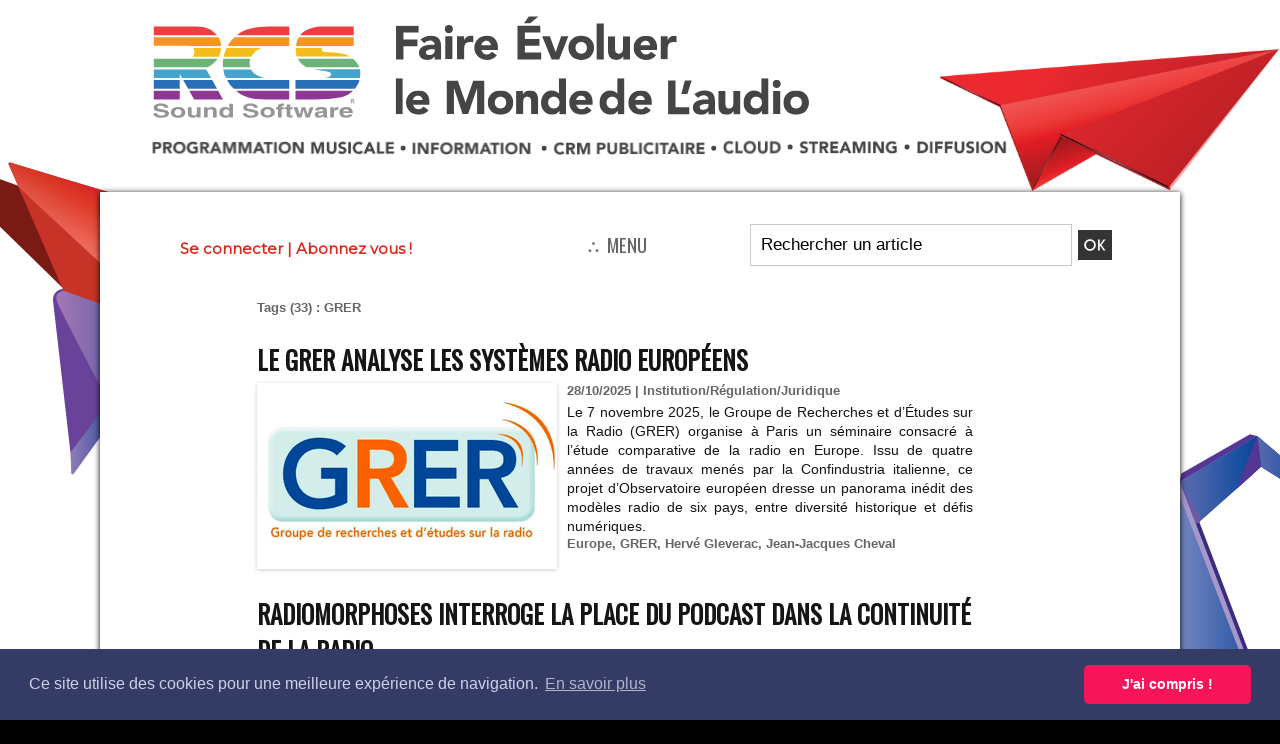

--- FILE ---
content_type: text/html; charset=UTF-8
request_url: https://www.lalettre.pro/tags/GRER/
body_size: 16068
content:
<!DOCTYPE html PUBLIC "-//W3C//DTD XHTML 1.0 Strict//EN" "http://www.w3.org/TR/xhtml1/DTD/xhtml1-strict.dtd">
<html xmlns="http://www.w3.org/1999/xhtml"  xml:lang="fr" lang="fr">
<head>
<title>GRER | Tags | La Lettre Pro de la Radio &amp; du Podcast</title>
 
<meta http-equiv="Content-Type" content="text/html; Charset=UTF-8" />
<meta name="keywords" content="la lettre,radio,medias,médias,la lettre pro,LLP,professionnels,TV,Presse,show-business,business,animateur,journaliste,directeur,manager,directeur des programmes,Applications,Directeur technique,directeur d'antenne,Puissance Radio,Puissance,radio" />
<meta name="description" content="Le GRER analyse les systèmes radio européens Radiomorphoses interroge la place du podcast dans la continuité de la radio Le GRER consacre un séminaire à la radio des exils Le GRER prépare une journé..." />

<meta name="geo.position" content="45.217296;1.452709" />
<meta property="fb:app_id" content="144722272336506" />
<link rel="stylesheet" href="/var/style/style_68.css?v=1768206389" type="text/css" />
<link rel="stylesheet" media="only screen and (max-width : 800px)" href="/var/style/style_1168.css?v=1757282444" type="text/css" />
<link rel="stylesheet" href="/assets/css/gbfonts.min.css?v=1724246908" type="text/css">
<meta id="viewport" name="viewport" content="width=device-width, initial-scale=1.0, maximum-scale=1.0" />
<link id="css-responsive" rel="stylesheet" href="/_public/css/responsive.min.css?v=1731587507" type="text/css" />
<link rel="stylesheet" media="only screen and (max-width : 800px)" href="/var/style/style_1168_responsive.css?v=1757282444" type="text/css" />
<link rel="stylesheet" href="/var/style/style.72598575.css?v=1757016176" type="text/css" />
<link rel="stylesheet" href="/var/style/style.72598574.css?v=1756725650" type="text/css" />
<link href="https://fonts.googleapis.com/css?family=Montserrat|Yanone+Kaffeesatz|Oswald&display=swap" rel="stylesheet" type="text/css" />
<link rel="canonical" href="https://www.lalettre.pro/tags/GRER/" />
<link rel="alternate" type="application/rss+xml" title="RSS" href="/xml/syndication.rss" />
<link rel="alternate" type="application/atom+xml" title="ATOM" href="/xml/atom.xml" />
<link rel="icon" href="/favicon.ico?v=1308179184" type="image/x-icon" />
<link rel="shortcut icon" href="/favicon.ico?v=1308179184" type="image/x-icon" />
 
<!-- Google file -->
<meta name="google-site-verification" content="BNJxFg_kQIt9q2ZPSgTzllkk5K63er4YlspM4pj7l7U" />
 
<!-- Yahoo tags -->
<meta name="y_key" content="66b7a0d1730338c0" />
 
<!-- Msn tags -->
<meta name="msvalidate.01" content="08488CDDA422BDB7863CC663EE833B14" />
<script src="/_public/js/jquery-1.8.3.min.js?v=1731587507" type="text/javascript"></script>
<script src="/_public/js/jquery-ui-1.10.3.custom.min.js?v=1731587507" type="text/javascript"></script>
<script src="/_public/js/jquery.tools-1.2.7.min.js?v=1731587507" type="text/javascript"></script>
<script src="/_public/js/compress_form.js?v=1731587507" type="text/javascript"></script>
<script src="/_public/js/compress_jquery.ibox.js?v=1731587507" type="text/javascript"></script>
<script src="/_public/js/regie_pub.js?v=1731587507" type="text/javascript"></script>
<script src="/_public/js/compress_fonctions.js?v=1731587507" type="text/javascript"></script>
<script type="text/javascript">
/*<![CDATA[*//*---->*/
selected_page = ['recherche', ''];
selected_page = ['tags', ''];
var deploye72575444 = true;

function sfHover_72575444(id) {
	var func = 'hover';
	if ($('#css-responsive').length && parseInt($(window).width()) <= 800) { 
		func = 'click';
	}

	$('#' + id + ' li' + (func == 'click' ? ' > a' : '')).on(func, 
		function(e) { 
			var obj  = (func == 'click' ? $(this).parent('li') :  $(this));
			if (func == 'click') {
				$('#' + id + ' > li').each(function(index) { 
					if ($(this).attr('id') != obj.attr('id') && !$(this).find(obj).length) {
						$(this).find(' > ul:visible').each(function() { $(this).hide(); });
					}
				});
			}
			if(func == 'click' || e.type == 'mouseenter') { 
				if (obj.find('ul:first:hidden').length)	{
					sfHoverShow_72575444(obj); 
				} else if (func == 'click') {
					sfHoverHide_72575444(obj);
				}
				if (func == 'click' && obj.find('ul').length)	return false; 
			}
			else if (e.type == 'mouseleave') { sfHoverHide_72575444(obj); }
		}
	);
}
function sfHoverShow_72575444(obj) {
	obj.addClass('sfhover').css('z-index', 1000); obj.find('ul:first:hidden').each(function() { if ($(this).hasClass('lvl0')) $(this).show('scale', {origin:['top', 'left']}, 300); else $(this).css('z-index', -1).show('scale', {origin:['top', 'left']}, 300); });
}
function sfHoverHide_72575444(obj) {
	obj.find('ul:visible').each(function() { if ($(this).hasClass('lvl0')) $(this).hide('scale', {origin:['top', 'left']}, 300); else $(this).hide('scale', {origin:['top', 'left']}, 300);});
}
var deploye72731048 = true;

function sfHover_72731048(id) {
	var func = 'hover';
	if ($('#css-responsive').length && parseInt($(window).width()) <= 800) { 
		func = 'click';
	}

	$('#' + id + ' li' + (func == 'click' ? ' > a' : '')).on(func, 
		function(e) { 
			var obj  = (func == 'click' ? $(this).parent('li') :  $(this));
			if (func == 'click') {
				$('#' + id + ' > li').each(function(index) { 
					if ($(this).attr('id') != obj.attr('id') && !$(this).find(obj).length) {
						$(this).find(' > ul:visible').each(function() { $(this).hide(); });
					}
				});
			}
			if(func == 'click' || e.type == 'mouseenter') { 
				if (obj.find('ul:first:hidden').length)	{
					sfHoverShow_72731048(obj); 
				} else if (func == 'click') {
					sfHoverHide_72731048(obj);
				}
				if (func == 'click' && obj.find('ul').length)	return false; 
			}
			else if (e.type == 'mouseleave') { sfHoverHide_72731048(obj); }
		}
	);
}
function sfHoverShow_72731048(obj) {
	obj.addClass('sfhover').css('z-index', 1000); obj.find('ul:first:hidden').each(function() { if ($(this).hasClass('lvl0')) $(this).show('scale', {origin:['top', 'left']}, 300); else $(this).css('z-index', -1).show('scale', {origin:['top', 'left']}, 300); });
}
function sfHoverHide_72731048(obj) {
	obj.find('ul:visible').each(function() { if ($(this).hasClass('lvl0')) $(this).hide('scale', {origin:['top', 'left']}, 300); else $(this).hide('scale', {origin:['top', 'left']}, 300);});
}

 var GBRedirectionMode = 'NEVER';
/*--*//*]]>*/

</script>
 
<!-- Perso tags -->
<meta name="apple-itunes-app" content="app-id=id600023468, app-argument=https://itunes.apple.com/us/app/la-lettre-pro-de-la-radio/id600023468?mt=8">

<meta property="fb:pages" content="186545784801568" />

<br>
<!-- TradeDoubler site verification 2316277 -->
<!DOCTYPE cross-domain-policy SYSTEM "http://www.macromedia.com/xml/dtds/cross-domain-policy.dtd">
<cross-domain-policy>
    <site-control permitted-cross-domain-policies="all"/>
    <allow-access-from domain="*.calameo.com" />
</cross-domain-policy>


<link rel="stylesheet" type="text/css" href="//cdnjs.cloudflare.com/ajax/libs/cookieconsent2/3.1.0/cookieconsent.min.css" />
<script src="//cdnjs.cloudflare.com/ajax/libs/cookieconsent2/3.1.0/cookieconsent.min.js"></script>
<script>
window.addEventListener("load", function(){
window.cookieconsent.initialise({
  "palette": {
    "popup": {
      "background": "#343c66",
      "text": "#cfcfe8"
    },
    "button": {
      "background": "#f71559"
    }
  },
  "theme": "classic",
  "content": {
    "message": "Ce site utilise des cookies pour une meilleure expérience de navigation.",
    "dismiss": "J'ai compris !",
    "link": "En savoir plus",
    "href": "https://www.lalettre.pro/Mentions-legales-RGPD_a14039.html"
  }
})});
</script>
<script>
function myFunction() {
  window.open("https://www.connectonair.com/SiteConnectOnAir/index.php", "_blank", "toolbar=yes,scrollbars=yes,resizable=yes,top=500,left=500,width=800,height=600");
}
</script>

<script>
function myFunction2() {
  window.open("https://www.youtube.com/live_chat?is_popout=1&v=KZPWsASYawM", "_blank", "toolbar=yes,scrollbars=yes,resizable=yes,top=500,left=500,width=600,height=600");
}
</script>
<!-- Google tag (gtag.js) -->
<script async src="https://www.googletagmanager.com/gtag/js?id=G-8B595CL5PV"></script>
<script>
  window.dataLayer = window.dataLayer || [];
  function gtag(){dataLayer.push(arguments);}
  gtag('js', new Date());

  gtag('config', 'G-8B595CL5PV');
</script>

<script>
(function () {
  var m = location.pathname.match(/^(.*)\.amp\.html$/);
  if (m) location.replace(m[1] + ".html" + location.search + location.hash);
})();
</script>
<style type="text/css">
#main_table_inner { width:100%;}
body { cursor: pointer; background-image:url(https://www.lalettre.pro/photo/rcs_2025_habillage_3_2.png); background-repeat: no-repeat; background-position: center 0px; background-attachment: scroll; }
#main, .stickyzone { cursor: default; }
</style>

<!-- Google Analytics -->
<script type="text/javascript">

  var _gaq = _gaq || [];
  _gaq.push(['_setAccount', 'UA-37685066-1']);
  _gaq.push(['_setDomainName', 'lalettre.pro']);
  _gaq.push(['_trackPageview']);

setTimeout(" _gaq.push(['_trackEvent', '20_seconds', 'read']) ",20000);

  (function() {
    var ga = document.createElement('script'); ga.type = 'text/javascript'; ga.async = true;
    ga.src = ('https:' == document.location.protocol ? 'https://ssl' : 'http://www') + '.google-analytics.com/ga.js';
    var s = document.getElementsByTagName('script')[0]; s.parentNode.insertBefore(ga, s);
  })();

</script>
 
</head>

<body class="mep68">
<div class="stickyzone">

<div class="z_col130_td_inner">
<div id="z_col130" class="full">
<div class="z_col130_inner">
<div id="mod_71756719" class="mod_71756719 wm-module module-responsive " style="_position:static">
<div class="fullmod">
<table cellpadding="0" cellspacing="0" class="module-combo nb-modules-3" style="position:relative; _position:static">
<tr>
<td class="celcombo1">
<!-- menu_deployable 72575444 -->
<div id="mod_72575444" class="mod_72575444 module-menu_deployable wm-module fullbackground  colonne-b type-1 background-cell- " >
	 <div class="main_menu"><div class="fullmod">
		 <ul id="menuliste_72575444">
			 <li data-link="rien," class=" titre first element void" id="menuliste_72575444_1"><a href="#" >⛬ MENU</a>
			 	 <ul class="lvl0 ">
					 <li data-link="rubrique,15320825" class=" stitre" ><a href="/ALC/" ><span class="fake-margin" style="display:none">&nbsp;</span>Alors là, Chapeau !</a></li>
					 <li data-link="annonce,sousmenu" class=" stitre" ><a href="/classifieds/" ><span class="fake-margin" style="display:none">&nbsp;</span>Petites annonces</a>
					 	 <ul class="lvlchildren ">
							 <li class="stitre responsive" style="display:none"><a href="/classifieds/" ><span class="fake-margin" style="display:none">&nbsp;</span><span class="fake-margin" style="display:none">&nbsp;</span>Petites annonces</a></li>
					 		<li class=" stitre"><a href="/classifieds/Offre-d-emploi-Radio_pc16132.html">Offre d'emploi Radio</a></li>
					 		<li class=" stitre"><a href="/classifieds/Vente-de-services-ou-de-produits_pc19076.html">Vente de services ou de produits</a></li>
						 </ul>
					 </li>
					 <li data-link="rubrique,6911678" class=" stitre" ><a href="/ANTENNE_r306.html" ><span class="fake-margin" style="display:none">&nbsp;</span>ANTENNE</a>
					 	 <ul class="lvlchildren ">
							 <li class="stitre responsive" style="display:none"><a href="/ANTENNE_r306.html" ><span class="fake-margin" style="display:none">&nbsp;</span><span class="fake-margin" style="display:none">&nbsp;</span>ANTENNE</a></li>
							 <li data-link="rubrique,6914987" class=" stitre" ><a href="/Audience-Chiffres_r310.html" ><span class="fake-margin" style="display:none">&nbsp;</span><span class="fake-margin" style="display:none">&nbsp;</span>Audience/Chiffres</a></li>
							 <li data-link="rubrique,6914988" class=" stitre" ><a href="/Proximite_r311.html" ><span class="fake-margin" style="display:none">&nbsp;</span><span class="fake-margin" style="display:none">&nbsp;</span>Proximité</a></li>
							 <li data-link="rubrique,6914989" class=" stitre" ><a href="/National_r312.html" ><span class="fake-margin" style="display:none">&nbsp;</span><span class="fake-margin" style="display:none">&nbsp;</span>National</a></li>
							 <li data-link="rubrique,6914991" class=" stitre" ><a href="/International_r313.html" ><span class="fake-margin" style="display:none">&nbsp;</span><span class="fake-margin" style="display:none">&nbsp;</span>International</a></li>
							 <li data-link="rubrique,6914992" class=" stitre slast" ><a href="/Musique-Production-Habillage_r314.html" ><span class="fake-margin" style="display:none">&nbsp;</span><span class="fake-margin" style="display:none">&nbsp;</span>Musique/Production/Habillage</a></li>
						 </ul>
					 </li>
					 <li data-link="rubrique,6911682" class=" stitre" ><a href="/INDUSTRIE_r307.html" ><span class="fake-margin" style="display:none">&nbsp;</span>INDUSTRIE</a>
					 	 <ul class="lvlchildren ">
							 <li class="stitre responsive" style="display:none"><a href="/INDUSTRIE_r307.html" ><span class="fake-margin" style="display:none">&nbsp;</span><span class="fake-margin" style="display:none">&nbsp;</span>INDUSTRIE</a></li>
							 <li data-link="rubrique,6914993" class=" stitre" ><a href="/Entretien-People-Opinion_r315.html" ><span class="fake-margin" style="display:none">&nbsp;</span><span class="fake-margin" style="display:none">&nbsp;</span>Entretien/People/Opinion</a></li>
							 <li data-link="rubrique,6914994" class=" stitre" ><a href="/Technique_r316.html" ><span class="fake-margin" style="display:none">&nbsp;</span><span class="fake-margin" style="display:none">&nbsp;</span>Technique</a></li>
							 <li data-link="rubrique,6914995" class=" stitre" ><a href="/Technologie_r317.html" ><span class="fake-margin" style="display:none">&nbsp;</span><span class="fake-margin" style="display:none">&nbsp;</span>Technologie</a></li>
							 <li data-link="rubrique,7125044" class=" stitre" ><a href="/Institution-Regulation-Juridique_r326.html" ><span class="fake-margin" style="display:none">&nbsp;</span><span class="fake-margin" style="display:none">&nbsp;</span>Institution/Régulation/Juridique</a></li>
							 <li data-link="rubrique,7386318" class=" stitre slast" ><a href="/Evenement_r327.html" ><span class="fake-margin" style="display:none">&nbsp;</span><span class="fake-margin" style="display:none">&nbsp;</span>Évènement</a></li>
						 </ul>
					 </li>
					 <li data-link="rubrique,6911683" class=" stitre" ><a href="/MONETISATION_r308.html" ><span class="fake-margin" style="display:none">&nbsp;</span>MONÉTISATION</a>
					 	 <ul class="lvlchildren ">
							 <li class="stitre responsive" style="display:none"><a href="/MONETISATION_r308.html" ><span class="fake-margin" style="display:none">&nbsp;</span><span class="fake-margin" style="display:none">&nbsp;</span>MONÉTISATION</a></li>
							 <li data-link="rubrique,6914997" class=" stitre" ><a href="/Regies_r318.html" ><span class="fake-margin" style="display:none">&nbsp;</span><span class="fake-margin" style="display:none">&nbsp;</span>Régies</a></li>
							 <li data-link="rubrique,6914998" class=" stitre" ><a href="/Promotion_r319.html" ><span class="fake-margin" style="display:none">&nbsp;</span><span class="fake-margin" style="display:none">&nbsp;</span>Promotion</a></li>
							 <li data-link="rubrique,6914999" class=" stitre slast" ><a href="/Marketing_r320.html" ><span class="fake-margin" style="display:none">&nbsp;</span><span class="fake-margin" style="display:none">&nbsp;</span>Marketing</a></li>
						 </ul>
					 </li>
					 <li data-link="rubrique,6911684" class=" stitre" ><a href="/DIGITAL_r309.html" ><span class="fake-margin" style="display:none">&nbsp;</span>DIGITAL</a>
					 	 <ul class="lvlchildren ">
							 <li class="stitre responsive" style="display:none"><a href="/DIGITAL_r309.html" ><span class="fake-margin" style="display:none">&nbsp;</span><span class="fake-margin" style="display:none">&nbsp;</span>DIGITAL</a></li>
							 <li data-link="rubrique,6915000" class=" stitre" ><a href="/DAB_r321.html" ><span class="fake-margin" style="display:none">&nbsp;</span><span class="fake-margin" style="display:none">&nbsp;</span>DAB+</a></li>
							 <li data-link="rubrique,6915001" class=" stitre" ><a href="/Podcast-Enceintes-Connectees_r322.html" ><span class="fake-margin" style="display:none">&nbsp;</span><span class="fake-margin" style="display:none">&nbsp;</span>Podcast/Enceintes Connectées</a></li>
							 <li data-link="rubrique,6915002" class=" stitre slast" ><a href="/Web-App-Streaming_r323.html" ><span class="fake-margin" style="display:none">&nbsp;</span><span class="fake-margin" style="display:none">&nbsp;</span>Web/App/Streaming</a></li>
						 </ul>
					 </li>
					 <li data-link="rien," class=" stitre element void" ><a href="#" ><span class="fake-margin" style="display:none">&nbsp;</span>---------</a></li>
					 <li data-link="externe,https://www.lalettre.pro/members/abo/" class=" stitre" ><a href="https://www.lalettre.pro/members/abo/" ><span class="fake-margin" style="display:none">&nbsp;</span>S'abonner / Adhérer</a></li>
					 <li data-link="rien," class=" stitre element void" ><a href="#" ><span class="fake-margin" style="display:none">&nbsp;</span>---------</a></li>
					 <li data-link="agenda,9220" class=" stitre" ><a href="/agenda/L-Agenda-Radio-Pro_ac9220.html" ><span class="fake-margin" style="display:none">&nbsp;</span>Agenda Audio&Radio</a></li>
					 <li data-link="boutique,15996" class=" stitre" ><a href="/shop/Publications_l3.html" ><span class="fake-margin" style="display:none">&nbsp;</span>Boutique</a></li>
					 <li data-link="rubrique,15273638" class=" stitre" ><a href="/Podcast-Mag_r450.html" ><span class="fake-margin" style="display:none">&nbsp;</span>PodcastMagazine.fr</a></li>
					 <li data-link="rubrique,15273650" class=" stitre slast" ><a href="/RedTech_r451.html" ><span class="fake-margin" style="display:none">&nbsp;</span>RedTech.pro</a></li>
				 </ul>
			 </li>
			 <li data-link="annonce,all" class=" titre" id="menuliste_72575444_2"><a href="/classifieds/" >Annonces</a></li>
			 <li data-link="rubrique,587012" class=" titre" id="menuliste_72575444_3"><a href="/flipbook/" >Le MAG</a>
			 	 <ul class="lvl0 ">
					 <li class="stitre responsive" style="display:none"><a href="/flipbook/" ><span class="fake-margin" style="display:none">&nbsp;</span>Le MAG</a></li>
					 <li data-link="rubrique,15273128" class=" stitre" ><a href="/Le-Mag-Hebdo_r447.html" ><span class="fake-margin" style="display:none">&nbsp;</span>Le MAG Hebdo</a></li>
					 <li data-link="rubrique,587012" class=" stitre slast" ><a href="/flipbook/" ><span class="fake-margin" style="display:none">&nbsp;</span>Le MAG mensuel Archives</a></li>
				 </ul>
			 </li>
			 <li data-link="externe,https://www.lalettre.pro/CLUB/" class=" titre" id="menuliste_72575444_4"><a href="https://www.lalettre.pro/CLUB/" >Club HF</a></li>
			 <li data-link="externe,https://www.kitmedias.com" class=" titre last" id="menuliste_72575444_5"><a href="https://www.kitmedias.com"  target="_blank">Pub</a></li>
		 </ul>
	 <div class="break" style="_height:auto;"></div>
	 </div></div>
	 <div class="clear"></div>
	 <script type="text/javascript">sfHover_72575444('menuliste_72575444')</script>
</div>
</td>
<td class="celcombo2">
<!-- login 71756720 -->
<div id="mod_71756720" class="mod_71756720 wm-module fullbackground module-responsive  module-login type-3">
	 <div class="cel1">
		 <div class="liens"><a href="javascript:void(0)" onclick="showIbox('https://www.lalettre.pro/index.php?preaction=ajax&amp;action=restriction&amp;iboxaction=login&amp;ABSOLUTE_HREF=/tags/GRER/')">Se connecter</a> | <a href="/members/abo/">Abonnez vous !</a></div>
	 </div>
</div>
</td>
<td class="celcombo3">
<!-- recherche 71756721 -->
<div id="mod_71756721" class="mod_71756721 wm-module fullbackground  recherche type-3">
	 <form id="form_71756721" action="/search/" method="get" enctype="application/x-www-form-urlencoded" >
		 <div class="cel1">
			 <input type="text" style="width:160px" id="keyword_safe_71756721" name="keyword_safe_71756721" value="Rechercher un article" class="button" onfocus="this.style.display='none'; document.getElementById('keyword_71756721').style.display='inline'; document.getElementById('keyword_71756721').focus()" /><input type="text" style="display:none;width:160px" id="keyword_71756721" name="keyword" value="" class="button" onblur="if (this.value == '') {this.style.display='none'; document.getElementById('keyword_safe_71756721').style.display='inline';}" onkeydown="if(event.keyCode == 13) $('#form_71756721').submit()" />		 </div>
	 </form>
</div>
</td>
</tr>
</table>
</div>
</div>
</div>
</div>
</div>
</div>
<div id="z_col_130_responsive" class="responsive-menu">


<!-- MOBI_swipe 71756812 -->
<div id="mod_71756812" class="mod_71756812 wm-module fullbackground  module-MOBI_swipe">
	 <div class="entete"><div class="fullmod">
		 <span>La Lettre Pro de la Radio &amp; du Podcast</span>
	 </div></div>
	<div class="cel1">
		 <ul>
			 <li class="liens" data-link="home,"><a href="https://www.lalettre.pro/" >			 <span>
			 L'accueil
			 </span>
</a></li>
			 <li class="liens" data-link="externe,https://www.lalettre.pro/members/abo/"><a href="https://www.lalettre.pro/members/abo/" >			 <span>
			 S'abonner
			 </span>
</a></li>
			 <li class="liens" data-link="externe,https://www.lalettre.pro/CLUB"><a href="https://www.lalettre.pro/CLUB" >			 <span>
			 CLUB HF
			 </span>
</a>
			 	 <ul class="lvl0">
			 <li class="liens" data-link="article,89880004"><a href="/Adherent- Club-HF-Pros _a38505.html" >			 <span>
			 CLUB HF Pros
			 </span>
</a></li>
			 <li class="liens" data-link="article,89879791"><a href="/Adherent- Club-HF-Solutions _a38504.html" >			 <span>
			 CLUB HF Solutions
			 </span>
</a></li>
				 </ul>
			 </li>
			 <li class="liens" data-link="rubrique,15273128"><a href="/Le-Mag-Hebdo_r447.html" >			 <span>
			 Le MAG Hebdo
			 </span>
</a></li>
			 <li class="liens" data-link="rubrique,15320825"><a href="/ALC/" >			 <span>
			 Alors là, Chapeau !
			 </span>
</a></li>
			 <li class="liens" data-link="newsletter,"><a href="/newsletter/" >			 <span>
			 Newsletter Mag hebdo
			 </span>
</a></li>
			 <li class="liens" data-link="annonce,all"><a href="/classifieds/" >			 <span>
			 Petites annonces
			 </span>
</a></li>
			 <li class="liens" data-link="agenda,9220"><a href="/agenda/L-Agenda-Radio-Pro_ac9220.html" >			 <span>
			 Agenda Radio
			 </span>
</a></li>
			 <li class="liens" data-link="rubrique,6911678"><a href="/ANTENNE_r306.html" >			 <span>
			 ANTENNE
			 </span>
</a>
			 	 <ul class="lvl0">
			 <li class="liens" data-link="rubrique,6914987"><a href="/Audience-Chiffres_r310.html" >			 <span>
			 Audience/Chiffres
			 </span>
</a></li>
			 <li class="liens" data-link="rubrique,6914988"><a href="/Proximite_r311.html" >			 <span>
			 Proximité
			 </span>
</a></li>
			 <li class="liens" data-link="rubrique,6914989"><a href="/National_r312.html" >			 <span>
			 National
			 </span>
</a></li>
			 <li class="liens" data-link="rubrique,6914991"><a href="/International_r313.html" >			 <span>
			 International
			 </span>
</a></li>
			 <li class="liens" data-link="rubrique,6914992"><a href="/Musique-Production-Habillage_r314.html" >			 <span>
			 Musique/Production/Habillage
			 </span>
</a></li>
				 </ul>
			 </li>
			 <li class="liens" data-link="rubrique,6911682"><a href="/INDUSTRIE_r307.html" >			 <span>
			 INDUSTRIE
			 </span>
</a>
			 	 <ul class="lvl0">
			 <li class="liens" data-link="rubrique,6914993"><a href="/Entretien-People-Opinion_r315.html" >			 <span>
			 Entretien/People/Opinion
			 </span>
</a></li>
			 <li class="liens" data-link="rubrique,6914994"><a href="/Technique_r316.html" >			 <span>
			 Technique
			 </span>
</a></li>
			 <li class="liens" data-link="rubrique,6914995"><a href="/Technologie_r317.html" >			 <span>
			 Technologie
			 </span>
</a></li>
			 <li class="liens" data-link="rubrique,7125044"><a href="/Institution-Regulation-Juridique_r326.html" >			 <span>
			 Institution/Régulation/Juridique
			 </span>
</a></li>
			 <li class="liens" data-link="rubrique,7386318"><a href="/Evenement_r327.html" >			 <span>
			 Évènement
			 </span>
</a></li>
				 </ul>
			 </li>
			 <li class="liens" data-link="rubrique,6911683"><a href="/MONETISATION_r308.html" >			 <span>
			 MONÉTISATION
			 </span>
</a>
			 	 <ul class="lvl0">
			 <li class="liens" data-link="rubrique,6914997"><a href="/Regies_r318.html" >			 <span>
			 Régies
			 </span>
</a></li>
			 <li class="liens" data-link="rubrique,6914998"><a href="/Promotion_r319.html" >			 <span>
			 Promotion
			 </span>
</a></li>
			 <li class="liens" data-link="rubrique,6914999"><a href="/Marketing_r320.html" >			 <span>
			 Marketing
			 </span>
</a></li>
				 </ul>
			 </li>
			 <li class="liens" data-link="rubrique,6911684"><a href="/DIGITAL_r309.html" >			 <span>
			 DIGITAL
			 </span>
</a>
			 	 <ul class="lvl0">
			 <li class="liens" data-link="rubrique,6915000"><a href="/DAB_r321.html" >			 <span>
			 DAB+
			 </span>
</a></li>
			 <li class="liens" data-link="rubrique,6915001"><a href="/Podcast-Enceintes-Connectees_r322.html" >			 <span>
			 Podcast/Enceintes Connectées
			 </span>
</a></li>
			 <li class="liens" data-link="rubrique,6915002"><a href="/Web-App-Streaming_r323.html" >			 <span>
			 Web/App/Streaming
			 </span>
</a></li>
				 </ul>
			 </li>
			 <li class="liens" data-link="telechargement,all"><a href="/downloads/" >			 <span>
			 Téléchargements
			 </span>
</a></li>
			 <li class="liens" data-link="boutique,15996"><a href="/shop/Publications_l3.html" >			 <span>
			 Ouvrages/Livres
			 </span>
</a></li>
			 <li class="liens" data-link="telephone,++33555180361"><a href="tel:++33555180361" >			 <span>
			 Une actu ? Appelez-nous
			 </span>
</a></li>
			 <li class="liens" data-link="rubrique,15273638"><a href="/Podcast-Mag_r450.html" >			 <span>
			 PodcastMagazine.fr
			 </span>
</a></li>
			 <li class="liens" data-link="rubrique,15273650"><a href="/RedTech_r451.html" >			 <span>
			 RedTech.pro
			 </span>
</a></li>
		 </ul>
	</div>
</div>
</div>
<div id="main-responsive">

<div id="main">
<table id="main_table_inner" cellspacing="0">
<tr>
<td class="z_col0_td_inner z_td_colonne" colspan="1">
<div id="z_col0">
	 <div class="z_col0_inner">
<div id="z_col0_responsive" class="module-responsive">

<!-- MOBI_titre 71756811 -->
<div id="mod_71756811" class="mod_71756811 module-MOBI_titre">
<div class="tablet-bg">
<div onclick="swipe()" class="swipe gbicongeneric icon-gbicongeneric-button-swipe-list"></div>
	 <a class="image mobile" href="https://www.lalettre.pro"><img src="https://www.lalettre.pro/photo/iphone_titre_71756811.png?v=1751384203" alt="La Lettre Pro de la Radio"  title="La Lettre Pro de la Radio" /></a>
	 <a class="image tablet" href="https://www.lalettre.pro"><img src="https://www.lalettre.pro/photo/ipad_titre_71756811.png?v=1751384203" alt="La Lettre Pro de la Radio"  title="La Lettre Pro de la Radio" /></a>
<div onclick="$('#search-71756811').toggle()" class="searchbutton gbicongeneric icon-gbicongeneric-search"></div>
<div id="search-71756811" class="searchbar" style="display:none">
<form action="/search/" method="get">
<div class="search-keyword"><input type="text" name="keyword" /></div>
<div class="search-button"><button>Rechercher</button></div>
</form>
</div>
</div>
</div>
</div>
		 <div class="inner">
<!-- ********************************************** ZONE TITRE ********************************************** -->
<table cellpadding="0" cellspacing="0" id="mod_71756701" class="mod_71756701 wm-module module-responsive  module-combo nb-modules-2" style="position:relative">
<tr>
<td class="celcombo1">
<!-- html 71756702 -->
<div id="ecart_before_71756702" class="ecart_col0 module-responsive" style="display:none"><hr /></div>
	 <center><a href="https://www.lalettre.pro"><img src="/docs/LLP2024_EnteteWeb600x400.png" alt="" /></a>
</td>
<td class="celcombo2 empty">
<!-- html 71756704 -->
<div id="ecart_before_71756704" class="ecart_col0 module-responsive" style="display:none"><hr /></div>
	 
</td>
<td class="celcombo3">
<!-- html 71756703 -->
<div id="ecart_before_71756703" class="ecart_col0 module-responsive" style="display:none"><hr /></div>
	 <center><a href="https://www.connectonair.com/salon-tous" target=_blank><img src="/docs/ReplayCoa.png" alt="" /></a><a href="https://www.lalettre.pro/RADIOTOUR" target=_blank><img src="/docs/RadioTour2023.jpg" alt="" /></a><a href="https://www.parisradioshow.com" target=_blank><img src="/docs/PRS2023.jpg" alt="" /></a><a href="https://www.podcastmagazine.fr" target=_blank><img src="/docs/PM2023.jpg" alt="" /></a><a
href="https://www.lalettre.pro/CLUB" target=_self><img src="/docs/ClubHF.png" alt="" /></a>
</td>
</tr>
</table>
<div id="ecart_after_71756701" class="ecart_col0" style="display:none"><hr /></div>
<div id="ecart_before_72521085" class="ecart_col0 " style="display:none"><hr /></div>
<table cellpadding="0" cellspacing="0" id="mod_72521085" class="mod_72521085 wm-module module-responsive  module-combo nb-modules-3" style="position:relative">
<tr>
<td class="celcombo1">
<!-- login 72521089 -->
<div id="ecart_before_72521089" class="ecart_col0 module-responsive" style="display:none"><hr /></div>
<div id="mod_72521089" class="mod_72521089 wm-module fullbackground module-responsive  module-login type-3">
	 <div class="cel1">
		 <div class="liens"><a href="javascript:void(0)" onclick="showIbox('https://www.lalettre.pro/index.php?preaction=ajax&amp;action=restriction&amp;iboxaction=login&amp;ABSOLUTE_HREF=/tags/GRER/')">Se connecter</a> | <a href="/members/abo/">Abonnez vous !</a></div>
	 </div>
</div>
</td>
<td class="celcombo2">
<!-- menu_deployable 72731048 -->
<div id="ecart_before_72731048" class="ecart_col0 " style="display:none"><hr /></div>
<div id="mod_72731048" class="mod_72731048 module-menu_deployable wm-module fullbackground  colonne-b type-1 background-cell- " >
	 <div class="main_menu">
		 <ul id="menuliste_72731048">
			 <li data-link="rien," class=" titre last element void" id="menuliste_72731048_1"><a href="#" >⛬ MENU</a>
			 	 <ul class="lvl0 ">
					 <li data-link="rubrique,15273128" class=" stitre" ><a href="/Le-Mag-Hebdo_r447.html" ><span class="fake-margin" style="display:none">&nbsp;</span>LE MAG Hebdo</a>
					 	 <ul class="lvlchildren ">
							 <li class="stitre responsive" style="display:none"><a href="/Le-Mag-Hebdo_r447.html" ><span class="fake-margin" style="display:none">&nbsp;</span><span class="fake-margin" style="display:none">&nbsp;</span>LE MAG Hebdo</a></li>
							 <li data-link="rubrique,15273128" class=" stitre" ><a href="/Le-Mag-Hebdo_r447.html" ><span class="fake-margin" style="display:none">&nbsp;</span><span class="fake-margin" style="display:none">&nbsp;</span>Le MAG Hebdo (gratuit)</a></li>
							 <li data-link="rubrique,587012" class=" stitre slast" ><a href="/flipbook/" ><span class="fake-margin" style="display:none">&nbsp;</span><span class="fake-margin" style="display:none">&nbsp;</span>Le MAG mensuel (Archives)</a></li>
						 </ul>
					 </li>
					 <li data-link="rubrique,15320825" class=" stitre" ><a href="/ALC/" ><span class="fake-margin" style="display:none">&nbsp;</span>Alors là, Chapeau !</a></li>
					 <li data-link="rubrique,6911678" class=" stitre" ><a href="/ANTENNE_r306.html" ><span class="fake-margin" style="display:none">&nbsp;</span>ANTENNE</a>
					 	 <ul class="lvlchildren ">
							 <li class="stitre responsive" style="display:none"><a href="/ANTENNE_r306.html" ><span class="fake-margin" style="display:none">&nbsp;</span><span class="fake-margin" style="display:none">&nbsp;</span>ANTENNE</a></li>
							 <li data-link="rubrique,6914987" class=" stitre" ><a href="/Audience-Chiffres_r310.html" ><span class="fake-margin" style="display:none">&nbsp;</span><span class="fake-margin" style="display:none">&nbsp;</span>Audience/Chiffres</a></li>
							 <li data-link="rubrique,6914988" class=" stitre" ><a href="/Proximite_r311.html" ><span class="fake-margin" style="display:none">&nbsp;</span><span class="fake-margin" style="display:none">&nbsp;</span>Proximité</a></li>
							 <li data-link="rubrique,6914989" class=" stitre" ><a href="/National_r312.html" ><span class="fake-margin" style="display:none">&nbsp;</span><span class="fake-margin" style="display:none">&nbsp;</span>National</a></li>
							 <li data-link="rubrique,6914991" class=" stitre" ><a href="/International_r313.html" ><span class="fake-margin" style="display:none">&nbsp;</span><span class="fake-margin" style="display:none">&nbsp;</span>International</a></li>
							 <li data-link="rubrique,6914992" class=" stitre slast" ><a href="/Musique-Production-Habillage_r314.html" ><span class="fake-margin" style="display:none">&nbsp;</span><span class="fake-margin" style="display:none">&nbsp;</span>Musique/Production/Habillage</a></li>
						 </ul>
					 </li>
					 <li data-link="rubrique,6911682" class=" stitre" ><a href="/INDUSTRIE_r307.html" ><span class="fake-margin" style="display:none">&nbsp;</span>INDUSTRIE</a>
					 	 <ul class="lvlchildren ">
							 <li class="stitre responsive" style="display:none"><a href="/INDUSTRIE_r307.html" ><span class="fake-margin" style="display:none">&nbsp;</span><span class="fake-margin" style="display:none">&nbsp;</span>INDUSTRIE</a></li>
							 <li data-link="rubrique,6914993" class=" stitre" ><a href="/Entretien-People-Opinion_r315.html" ><span class="fake-margin" style="display:none">&nbsp;</span><span class="fake-margin" style="display:none">&nbsp;</span>Entretien/People/Opinion</a></li>
							 <li data-link="rubrique,6914994" class=" stitre" ><a href="/Technique_r316.html" ><span class="fake-margin" style="display:none">&nbsp;</span><span class="fake-margin" style="display:none">&nbsp;</span>Technique</a></li>
							 <li data-link="rubrique,6914995" class=" stitre" ><a href="/Technologie_r317.html" ><span class="fake-margin" style="display:none">&nbsp;</span><span class="fake-margin" style="display:none">&nbsp;</span>Technologie</a></li>
							 <li data-link="rubrique,7125044" class=" stitre" ><a href="/Institution-Regulation-Juridique_r326.html" ><span class="fake-margin" style="display:none">&nbsp;</span><span class="fake-margin" style="display:none">&nbsp;</span>Institution/Régulation/Juridique</a></li>
							 <li data-link="rubrique,7386318" class=" stitre slast" ><a href="/Evenement_r327.html" ><span class="fake-margin" style="display:none">&nbsp;</span><span class="fake-margin" style="display:none">&nbsp;</span>Évènement</a></li>
						 </ul>
					 </li>
					 <li data-link="rubrique,6911683" class=" stitre" ><a href="/MONETISATION_r308.html" ><span class="fake-margin" style="display:none">&nbsp;</span>MONÉTISATION</a>
					 	 <ul class="lvlchildren ">
							 <li class="stitre responsive" style="display:none"><a href="/MONETISATION_r308.html" ><span class="fake-margin" style="display:none">&nbsp;</span><span class="fake-margin" style="display:none">&nbsp;</span>MONÉTISATION</a></li>
							 <li data-link="rubrique,6914997" class=" stitre" ><a href="/Regies_r318.html" ><span class="fake-margin" style="display:none">&nbsp;</span><span class="fake-margin" style="display:none">&nbsp;</span>Régies</a></li>
							 <li data-link="rubrique,6914998" class=" stitre" ><a href="/Promotion_r319.html" ><span class="fake-margin" style="display:none">&nbsp;</span><span class="fake-margin" style="display:none">&nbsp;</span>Promotion</a></li>
							 <li data-link="rubrique,6914999" class=" stitre slast" ><a href="/Marketing_r320.html" ><span class="fake-margin" style="display:none">&nbsp;</span><span class="fake-margin" style="display:none">&nbsp;</span>Marketing</a></li>
						 </ul>
					 </li>
					 <li data-link="rubrique,6911684" class=" stitre" ><a href="/DIGITAL_r309.html" ><span class="fake-margin" style="display:none">&nbsp;</span>DIGITAL</a>
					 	 <ul class="lvlchildren ">
							 <li class="stitre responsive" style="display:none"><a href="/DIGITAL_r309.html" ><span class="fake-margin" style="display:none">&nbsp;</span><span class="fake-margin" style="display:none">&nbsp;</span>DIGITAL</a></li>
							 <li data-link="rubrique,6915000" class=" stitre" ><a href="/DAB_r321.html" ><span class="fake-margin" style="display:none">&nbsp;</span><span class="fake-margin" style="display:none">&nbsp;</span>DAB+</a></li>
							 <li data-link="rubrique,6915001" class=" stitre" ><a href="/Podcast-Enceintes-Connectees_r322.html" ><span class="fake-margin" style="display:none">&nbsp;</span><span class="fake-margin" style="display:none">&nbsp;</span>Podcast/Enceintes Connectées</a></li>
							 <li data-link="rubrique,6915002" class=" stitre slast" ><a href="/Web-App-Streaming_r323.html" ><span class="fake-margin" style="display:none">&nbsp;</span><span class="fake-margin" style="display:none">&nbsp;</span>Web/App/Streaming</a></li>
						 </ul>
					 </li>
					 <li data-link="rien," class=" stitre element void" ><a href="#" ><span class="fake-margin" style="display:none">&nbsp;</span>---------</a></li>
					 <li data-link="externe,https://www.lalettre.pro/members/abo/" class=" stitre" ><a href="https://www.lalettre.pro/members/abo/" ><span class="fake-margin" style="display:none">&nbsp;</span>S'abonner / Adhérer</a></li>
					 <li data-link="rien," class=" stitre element void" ><a href="#" ><span class="fake-margin" style="display:none">&nbsp;</span>---------</a></li>
					 <li data-link="annonce,all" class=" stitre" ><a href="/classifieds/" ><span class="fake-margin" style="display:none">&nbsp;</span>Petites Annonces</a></li>
					 <li data-link="agenda,all" class=" stitre" ><a href="/agenda/" ><span class="fake-margin" style="display:none">&nbsp;</span>Agenda Audio&Radio</a></li>
					 <li data-link="boutique,15996" class=" stitre" ><a href="/shop/Publications_l3.html" ><span class="fake-margin" style="display:none">&nbsp;</span>Boutique</a></li>
					 <li data-link="telechargement,all" class=" stitre" ><a href="/downloads/" ><span class="fake-margin" style="display:none">&nbsp;</span>Téléchargements</a></li>
					 <li data-link="rien," class=" stitre element void" ><a href="#" ><span class="fake-margin" style="display:none">&nbsp;</span>PLUS --></a>
					 	 <ul class="lvlchildren ">
							 <li data-link="rubrique,14664703" class=" stitre" ><a href="/CLUB-HF_r443.html" ><span class="fake-margin" style="display:none">&nbsp;</span><span class="fake-margin" style="display:none">&nbsp;</span>CLUB HF</a></li>
							 <li data-link="externe,https://www.kitmedias.com" class=" stitre slast" ><a href="https://www.kitmedias.com"  target="_blank"><span class="fake-margin" style="display:none">&nbsp;</span><span class="fake-margin" style="display:none">&nbsp;</span>PUB (KitMedias.com)</a></li>
						 </ul>
					 </li>
					 <li data-link="rien," class=" stitre element void" ><a href="#" ><span class="fake-margin" style="display:none">&nbsp;</span>---------</a></li>
					 <li data-link="rubrique,15273638" class=" stitre" ><a href="/Podcast-Mag_r450.html" ><span class="fake-margin" style="display:none">&nbsp;</span>PodcastMagazine.fr</a></li>
					 <li data-link="rubrique,15273650" class=" stitre slast" ><a href="/RedTech_r451.html" ><span class="fake-margin" style="display:none">&nbsp;</span>RedTech.pro</a></li>
				 </ul>
			 </li>
		 </ul>
	 <div class="break" style="_height:auto;"></div>
	 </div>
	 <div class="clear"></div>
	 <script type="text/javascript">sfHover_72731048('menuliste_72731048')</script>
</div>
</td>
<td class="celcombo3">
<!-- recherche 72521114 -->
<div id="ecart_before_72521114" class="ecart_col0 " style="display:none"><hr /></div>
<div id="mod_72521114" class="mod_72521114 wm-module fullbackground  recherche type-1">
	 <form id="form_72521114" action="/search/" method="get" enctype="application/x-www-form-urlencoded" >
		 <div class="cel1">
			 			 <span><span class="cel">
<input type="text" style="width:300px" id="keyword_safe_72521114" name="keyword_safe_72521114" value="Rechercher un article" class="button" onfocus="this.style.display='none'; document.getElementById('keyword_72521114').style.display='inline'; document.getElementById('keyword_72521114').focus()" /><input type="text" style="display:none;width:300px" id="keyword_72521114" name="keyword" value="" class="button" onblur="if (this.value == '') {this.style.display='none'; document.getElementById('keyword_safe_72521114').style.display='inline';}"  />			 </span><span class="cel">
<input type="image" src="/_images/icones/ok_10.png?v=1731587505" alt="OK" title="OK" />
			 </span></span>
		 </div>
	 </form>
</div>
</td>
<td class="celcombo4 empty">&nbsp;</td>
</tr>
</table>
<div id="ecart_after_72521085" class="ecart_col0" style="display:none"><hr /></div>

<!-- espace 72598534 -->
<div id="ecart_before_72598534" class="ecart_col0 " style="display:none"><hr /></div>
<div id="mod_72598534" class="mod_72598534 wm-module fullbackground "><hr /></div>
<!-- ********************************************** FIN ZONE TITRE ****************************************** -->
		 </div>
	 </div>
</div>
</td>
</tr>

<tr class="tr_median">
<td class="z_colfull_td_inner">
<!-- ********************************************** COLONNE unique ********************************************** -->
<div id="z_colfull">
	 <div class="z_colfull_inner">
		 <div class="inner">
<div id="mod_72598574" class="mod_72598574 wm-module fullbackground  page2_recherche">
	 <div class="result-tag cel1">
		 <div class="rubrique">Tags (33) : GRER</div>
		 <br class="rubrique" />
	 </div>
	 <div class="result cel1 first">
			 <h3 class="titre" style="margin-bottom:5px">
				 <a  href="/Le-GRER-analyse-les-systemes-radio-europeens_a39354.html">Le GRER analyse les systèmes radio européens</a>
			 </h3>
		 <div class="photo 16_9 shadow" >
			 <a href="/Le-GRER-analyse-les-systemes-radio-europeens_a39354.html">
				 <img loading="lazy" src="https://www.lalettre.pro/photo/art/large_16_9/92087201-64662133.jpg?v=1761469152" alt="Le GRER analyse les systèmes radio européens" title="Le GRER analyse les systèmes radio européens"  />
			 </a>
		 </div>
			 <div class="bloc-texte">
			 <div class="rubrique">28/10/2025<span class="sep seprub"> | </span><span class="rub">Institution/Régulation/Juridique</span></div>
			 <div class="texte">
				 <a href="/Le-GRER-analyse-les-systemes-radio-europeens_a39354.html">Le 7 novembre 2025, le Groupe de Recherches et d’Études sur la Radio (GRER) organise à Paris un séminaire consacré à l’étude comparative de la radio en Europe. Issu de quatre années de travaux menés par la Confindustria italienne, ce projet d’Observatoire européen dresse un panorama inédit des modèles radio de six pays, entre diversité historique et défis numériques.</a>
			 </div>
			 <div class="rubrique">
				 <a  href="/tags/Europe/">Europe</a>, 
				 <a  href="/tags/GRER/">GRER</a>, 
				 <a  href="/tags/Herv%C3%A9+Gleverac/">Hervé Gleverac</a>, 
				 <a  href="/tags/Jean-Jacques+Cheval/">Jean-Jacques Cheval</a>
			 </div>
			 </div>
		 <div class="clear"></div>
		 <br class="texte" />
	 </div>
	 <div class="result cel1">
			 <h3 class="titre" style="margin-bottom:5px">
				 <a  href="/Radiomorphoses-interroge-la-place-du-podcast-dans-la-continuite-de-la-radio_a38868.html">Radiomorphoses interroge la place du podcast dans la continuité de la radio</a>
			 </h3>
		 <div class="photo 16_9 shadow" >
			 <a href="/Radiomorphoses-interroge-la-place-du-podcast-dans-la-continuite-de-la-radio_a38868.html">
				 <img loading="lazy" src="https://www.lalettre.pro/photo/art/large_16_9/90953985-64038356.jpg?v=1757231424" alt="Radiomorphoses interroge la place du podcast dans la continuité de la radio" title="Radiomorphoses interroge la place du podcast dans la continuité de la radio"  />
			 </a>
		 </div>
			 <div class="bloc-texte">
			 <div class="rubrique">10/09/2025<span class="sep seprub"> | </span><span class="rub">Institution/Régulation/Juridique</span></div>
			 <div class="texte">
				 <a href="/Radiomorphoses-interroge-la-place-du-podcast-dans-la-continuite-de-la-radio_a38868.html">La revue Radiomorphoses consacre son numéro 13 au podcast et s’interroge sur son statut : rupture ou continuité de la radio ? Coordonné par Christophe Deleu et Hervé Glevarec, le dossier réunit dix contributions scientifiques, deux entretiens et deux recensions. Il analyse les modèles économiques, les pratiques éditoriale...</a>
			 </div>
			 <div class="rubrique">
				 <a  href="/tags/Christophe+Deleu/">Christophe Deleu</a>, 
				 <a  href="/tags/GRER/">GRER</a>, 
				 <a  href="/tags/Herv%C3%A9+Glevarec/">Hervé Glevarec</a>, 
				 <a  href="/tags/podcast/">podcast</a>, 
				 <a  href="/tags/podcasts/">podcasts</a>
			 </div>
			 </div>
		 <div class="clear"></div>
		 <br class="texte" />
	 </div>
	 <div class="result cel1">
			 <h3 class="titre" style="margin-bottom:5px">
				 <a  href="/Le-GRER-consacre-un-seminaire-a-la-radio-des-exils_a37845.html">Le GRER consacre un séminaire à la radio des exils</a>
			 </h3>
		 <div class="photo 16_9 shadow" >
			 <a href="/Le-GRER-consacre-un-seminaire-a-la-radio-des-exils_a37845.html">
				 <img loading="lazy" src="https://www.lalettre.pro/photo/art/large_16_9/88338947-62582605.jpg?v=1746383464" alt="Le GRER consacre un séminaire à la radio des exils" title="Le GRER consacre un séminaire à la radio des exils"  />
			 </a>
		 </div>
			 <div class="bloc-texte">
			 <div class="rubrique">05/05/2025<span class="sep seprub"> | </span><span class="rub">Évènement</span></div>
			 <div class="texte">
				 <a href="/Le-GRER-consacre-un-seminaire-a-la-radio-des-exils_a37845.html">Le Groupe de Recherches et d’Études sur la Radio (GRER) organise un séminaire en ligne consacré à l’interaction entre radio et migrations, une thématique déjà abordée dans le numéro 12 de la revue Radiomorphoses. Cette rencontre vise à interroger la représentation des migrants dans les médias radiophoniques, souvent cantonnée à des récits dramatiques ou victimaires.</a>
			 </div>
			 <div class="rubrique">
				 <a  href="/tags/%C3%A9v%C3%A9nement/">événement</a>, 
				 <a  href="/tags/GRER/">GRER</a>, 
				 <a  href="/tags/s%C3%A9minaire/">séminaire</a>
			 </div>
			 </div>
		 <div class="clear"></div>
		 <br class="texte" />
	 </div>
	 <div class="result cel1">
			 <h3 class="titre" style="margin-bottom:5px">
				 <a  href="/Le-GRER-prepare-une-journee-d-etude_a33423.html">Le GRER prépare une journée d'étude </a>
			 </h3>
		 <div class="photo 16_9 shadow" >
			 <a href="/Le-GRER-prepare-une-journee-d-etude_a33423.html">
				 <img loading="lazy" src="https://www.lalettre.pro/photo/art/large_16_9/76864207-55407783.jpg?v=1700665639" alt="Le GRER prépare une journée d'étude " title="Le GRER prépare une journée d'étude "  />
			 </a>
		 </div>
			 <div class="bloc-texte">
			 <div class="rubrique">23/11/2023<span class="sep seprub"> | </span><span class="rub">Insight Audio</span></div>
			 <div class="texte">
				 <a href="/Le-GRER-prepare-une-journee-d-etude_a33423.html">Le GRER (Groupe de recherche et d'études sur la radio) organise une nouvelle journée d'étude dénommée "Les radios scolaires : une éducation par les médias ?". Présentes en 2022 dans 508 établissements scolaires français selon le ministère de l’Éducation nationale contre une trentaine dans les années 2000, les radios scolaires semblent devenues un outil d’éducation aux médias légitime.</a>
			 </div>
			 <div class="rubrique">
				 <a  href="/tags/CLEMI/">CLEMI</a>, 
				 <a  href="/tags/CUEJ/">CUEJ</a>, 
				 <a  href="/tags/EMI/">EMI</a>, 
				 <a  href="/tags/%C3%A9v%C3%A9nement/">événement</a>, 
				 <a  href="/tags/GRER/">GRER</a>, 
				 <a  href="/tags/radio+scolaire/">radio scolaire</a>, 
				 <a  href="/tags/Strasbourg/">Strasbourg</a>, 
				 <a  href="/tags/webradio/">webradio</a>
			 </div>
			 </div>
		 <div class="clear"></div>
		 <br class="texte" />
	 </div>
	 <div class="result cel1">
			 <h3 class="titre" style="margin-bottom:5px">
				 <a  href="/GRER-un-seminaire-sur-les-mutations-de-la-radio_a32051.html">GRER : un séminaire sur les mutations de la radio</a>
			 </h3>
		 <div class="photo 16_9 shadow" >
			 <a href="/GRER-un-seminaire-sur-les-mutations-de-la-radio_a32051.html">
				 <img loading="lazy" src="https://www.lalettre.pro/photo/art/large_16_9/72536729-50464649.jpg?v=1682953013" alt="GRER : un séminaire sur les mutations de la radio" title="GRER : un séminaire sur les mutations de la radio"  />
			 </a>
		 </div>
			 <div class="bloc-texte">
			 <div class="rubrique">03/05/2023<span class="sep seprub"> | </span><span class="rub">Évènement</span></div>
			 <div class="texte">
				 <a href="/GRER-un-seminaire-sur-les-mutations-de-la-radio_a32051.html">Le Groupe de recherches et d'études sur la radio (GRER) organise un nouveau séminaire consacré aux mutations de la radio dans le nouvel écosystème audio. Il aura lieu le vendredi 12 mai de 14h à 17h à Nanterre Université. Objectif : ouvrir le débat et nourrir les échanges autour de ces sujets qui occupent autant les chercheurs que les professionnels de la radio.</a>
			 </div>
			 <div class="rubrique">
				 <a  href="/tags/audience/">audience</a>, 
				 <a  href="/tags/audio+digital/">audio digital</a>, 
				 <a  href="/tags/comportement+d%27%C3%A9coute/">comportement d'écoute</a>, 
				 <a  href="/tags/GRER/">GRER</a>, 
				 <a  href="/tags/mutation/">mutation</a>, 
				 <a  href="/tags/recherche/">recherche</a>, 
				 <a  href="/tags/s%C3%A9minaire/">séminaire</a>, 
				 <a  href="/tags/usages/">usages</a>
			 </div>
			 </div>
		 <div class="clear"></div>
		 <br class="texte" />
	 </div>
	 <div class="result cel1">
			 <h3 class="titre" style="margin-bottom:5px">
				 <a  href="/Le-GRER-propose-un-seminaire-a-Tours_a30695.html">Le GRER propose un séminaire à Tours</a>
			 </h3>
		 <div class="photo 16_9 shadow" >
			 <a href="/Le-GRER-propose-un-seminaire-a-Tours_a30695.html">
				 <img loading="lazy" src="https://www.lalettre.pro/photo/art/large_16_9/69351607-48526308.jpg?v=1670088217" alt="Le GRER propose un séminaire à Tours" title="Le GRER propose un séminaire à Tours"  />
			 </a>
		 </div>
			 <div class="bloc-texte">
			 <div class="rubrique">05/12/2022<span class="sep seprub"> | </span><span class="rub">Évènement</span></div>
			 <div class="texte">
				 <a href="/Le-GRER-propose-un-seminaire-a-Tours_a30695.html">Ce séminaire est consacré à l'Histoire de la radio à l'occasion d’un double anniversaire qu’on ne pouvait pas louper (les 100 ans de la radio et 40 ans des radios libres). Bertrand de Villiers (président d'Alouette) et Wilfrid Tocqueville (directeur de Sweet FM) y participeront. Ce séminaire sera retransmis en direct sur YouTube.</a>
			 </div>
			 <div class="rubrique">
				 <a  href="/tags/Alouette/">Alouette</a>, 
				 <a  href="/tags/Arcom/">Arcom</a>, 
				 <a  href="/tags/Bertrand+de+Villiers/">Bertrand de Villiers</a>, 
				 <a  href="/tags/GRER/">GRER</a>, 
				 <a  href="/tags/Jean-Jacques+Cheval/">Jean-Jacques Cheval</a>, 
				 <a  href="/tags/Radio+Campus+France/">Radio Campus France</a>, 
				 <a  href="/tags/Sweet+FM/">Sweet FM</a>, 
				 <a  href="/tags/Thierry+Lefebvre/">Thierry Lefebvre</a>, 
				 <a  href="/tags/Tours/">Tours</a>, 
				 <a  href="/tags/Wilfrid+Tocqueville/">Wilfrid Tocqueville</a>
			 </div>
			 </div>
		 <div class="clear"></div>
		 <br class="texte" />
	 </div>
	 <div class="result cel1">
			 <h3 class="titre" style="margin-bottom:5px">
				 <a  href="/Le-colloque-international-du-GRER-aura-lieu-au-Canada_a30467.html">Le colloque international du GRER aura lieu au Canada</a>
			 </h3>
		 <div class="photo 16_9 shadow" >
			 <a href="/Le-colloque-international-du-GRER-aura-lieu-au-Canada_a30467.html">
				 <img loading="lazy" src="https://www.lalettre.pro/photo/art/large_16_9/68615592-48234279.jpg?v=1667922805" alt="Le colloque international du GRER aura lieu au Canada" title="Le colloque international du GRER aura lieu au Canada"  />
			 </a>
		 </div>
			 <div class="bloc-texte">
			 <div class="rubrique">09/11/2022<span class="sep seprub"> | </span><span class="rub">Évènement</span></div>
			 <div class="texte">
				 <a href="/Le-colloque-international-du-GRER-aura-lieu-au-Canada_a30467.html">Le 10e colloque du GRER aura lieu mercredi 9 et jeudi 10 novembre à l’Université Laval à Québec, Canada. Les discussions porteront "La radio dans l’univers audio : expressions, concurrences et contexte". L'événement se déroulera en présentiel mais également en distanciel (avec 6 heures de décalage). L'accès est gratuit mais les inscriptions obligatoires.</a>
			 </div>
			 <div class="rubrique">
				 <a  href="/tags/Canada/">Canada</a>, 
				 <a  href="/tags/colloque/">colloque</a>, 
				 <a  href="/tags/GRER/">GRER</a>, 
				 <a  href="/tags/Herv%C3%A9+Glevarec/">Hervé Glevarec</a>
			 </div>
			 </div>
		 <div class="clear"></div>
		 <br class="texte" />
	 </div>
	 <div class="result cel1">
			 <h3 class="titre" style="margin-bottom:5px">
				 <a  href="/Le-GRER-organise-un-nouveau-seminaire_a27244.html">Le GRER organise un nouveau séminaire</a>
			 </h3>
		 <div class="photo 16_9 shadow" >
			 <a href="/Le-GRER-organise-un-nouveau-seminaire_a27244.html">
				 <img loading="lazy" src="https://www.lalettre.pro/photo/art/large_16_9/59314960-43618350.jpg?v=1633355418" alt="Le GRER organise un nouveau séminaire" title="Le GRER organise un nouveau séminaire"  />
			 </a>
		 </div>
			 <div class="bloc-texte">
			 <div class="rubrique">04/10/2021<span class="sep seprub"> | </span><span class="rub">International</span></div>
			 <div class="texte">
				 <a href="/Le-GRER-organise-un-nouveau-seminaire_a27244.html">Le prochain séminaire du GRER est annoncé pour ce samedi 9 octobre 2021, dans la salle Jullian (2 rue Vivienne, 75 002 Paris, INSHA, 1er étage) et en parallèle sur Zoom, de 9h30 à 12h30. Il portera sur le thème : "Radios du Maghreb ou de l’immigration : la parole libérée ?".</a>
			 </div>
			 <div class="rubrique">
				 <a  href="/tags/GRER/">GRER</a>, 
				 <a  href="/tags/histoire/">histoire</a>, 
				 <a  href="/tags/Maghreb/">Maghreb</a>, 
				 <a  href="/tags/s%C3%A9minaire/">séminaire</a>
			 </div>
			 </div>
		 <div class="clear"></div>
		 <br class="texte" />
	 </div>
	 <div class="result cel1">
			 <h3 class="titre" style="margin-bottom:5px">
				 <a  href="/Webinar-La-radio-en-temps-de-pandemie_a24357.html">Webinar : "La radio en temps de pandémie"</a>
			 </h3>
		 <div class="photo 16_9 shadow" >
			 <a href="/Webinar-La-radio-en-temps-de-pandemie_a24357.html">
				 <img loading="lazy" src="https://www.lalettre.pro/photo/art/large_16_9/50924766-39195832.jpg?v=1603739807" alt="Webinar : &quot;La radio en temps de pandémie&quot;" title="Webinar : &quot;La radio en temps de pandémie&quot;"  />
			 </a>
		 </div>
			 <div class="bloc-texte">
			 <div class="rubrique">27/10/2020<span class="sep seprub"> | </span><span class="rub">Proximité</span></div>
			 <div class="texte">
				 <a href="/Webinar-La-radio-en-temps-de-pandemie_a24357.html">Pendant la pandémie, et tout particulièrement lors du confinement du printemps dernier, la radio a joué un rôle important. Les auditeurs ont été particulièrement exigeants et ont demandé des programmes spécifiques. Les radios ont bouleversé leur programmation pour informer, conseiller et aider les auditeurs.</a>
			 </div>
			 <div class="rubrique">
				 <a  href="/tags/contenu/">contenu</a>, 
				 <a  href="/tags/crise/">crise</a>, 
				 <a  href="/tags/GRER/">GRER</a>, 
				 <a  href="/tags/programme/">programme</a>
			 </div>
			 </div>
		 <div class="clear"></div>
		 <br class="texte" />
	 </div>
	 <div class="result cel1">
			 <h3 class="titre" style="margin-bottom:5px">
				 <a  href="/Radio-en-mobilite-le-nouveau-colloque-du-GRER_a21039.html">"Radio en mobilité" : le nouveau colloque du GRER</a>
			 </h3>
		 <div class="photo 16_9 shadow" >
			 <a href="/Radio-en-mobilite-le-nouveau-colloque-du-GRER_a21039.html">
				 <img loading="lazy" src="https://www.lalettre.pro/photo/art/large_16_9/39522472-33987279.jpg?v=1573748957" alt="&quot;Radio en mobilité&quot; : le nouveau colloque du GRER" title="&quot;Radio en mobilité&quot; : le nouveau colloque du GRER"  />
			 </a>
		 </div>
			 <div class="bloc-texte">
			 <div class="rubrique">15/11/2019<span class="sep seprub"> | </span><span class="rub">Actualité à la Une</span></div>
			 <div class="texte">
				 <a href="/Radio-en-mobilite-le-nouveau-colloque-du-GRER_a21039.html">Le prochain colloque du GRER, organisé en collaboration avec l’équipe de recherche PRIM (Pratiques et ressources de l’information et des médiations) de l’Université de Tours, aura lieu les 21 et 22 novembre 2019 à l’Université de Tours et le 23 novembre à l’Université de Blois sur le thème “Radio en mobilité”.</a>
			 </div>
			 <div class="rubrique">
				 <a  href="/tags/Blois/">Blois</a>, 
				 <a  href="/tags/colloque/">colloque</a>, 
				 <a  href="/tags/GRER/">GRER</a>, 
				 <a  href="/tags/M%C3%A9diam%C3%A9trie/">Médiamétrie</a>, 
				 <a  href="/tags/mobilit%C3%A9/">mobilité</a>, 
				 <a  href="/tags/Tours/">Tours</a>
			 </div>
			 </div>
		 <div class="clear"></div>
		 <br class="texte" />
	 </div>
	 <div class="result cel1">
			 <h3 class="titre" style="margin-bottom:5px">
				 <a  href="/Radio-en-mobilite-le-nouveau-colloque-du-GRER_a20828.html">"Radio en mobilité" : le nouveau colloque du GRER</a>
			 </h3>
		 <div class="photo 16_9 shadow" >
			 <a href="/Radio-en-mobilite-le-nouveau-colloque-du-GRER_a20828.html">
				 <img loading="lazy" src="https://www.lalettre.pro/photo/art/large_16_9/38602157-33613684.jpg?v=1571763738" alt="&quot;Radio en mobilité&quot; : le nouveau colloque du GRER" title="&quot;Radio en mobilité&quot; : le nouveau colloque du GRER"  />
			 </a>
		 </div>
			 <div class="bloc-texte">
			 <div class="rubrique">23/10/2019<span class="sep seprub"> | </span><span class="rub">Actualité à la Une</span></div>
			 <div class="texte">
				 <a href="/Radio-en-mobilite-le-nouveau-colloque-du-GRER_a20828.html">Ce colloque international est organisé par le GRER (Groupe de recherches et d’études sur la radio) en collaboration) et l’équipe PRIM (Pratiques et ressources de l’information et des médiations), du 21 au 23 novembre 2019, avec l’accueil et le soutien de l’Université de Tours, des IUT de Tours et de Blois. </a>
			 </div>
			 <div class="rubrique">
				 <a  href="/tags/Blois/">Blois</a>, 
				 <a  href="/tags/colloque/">colloque</a>, 
				 <a  href="/tags/GRER/">GRER</a>, 
				 <a  href="/tags/mobilit%C3%A9/">mobilité</a>, 
				 <a  href="/tags/Tours/">Tours</a>
			 </div>
			 </div>
		 <div class="clear"></div>
		 <br class="texte" />
	 </div>
	 <div class="result cel1">
			 <h3 class="titre" style="margin-bottom:5px">
				 <a  href="/GRER-un-colloque-radio-en-mobilite-a-Tours_a19049.html">GRER : un colloque "radio en mobilité" à Tours</a>
			 </h3>
		 <div class="photo 16_9 shadow" >
			 <a href="/GRER-un-colloque-radio-en-mobilite-a-Tours_a19049.html">
				 <img loading="lazy" src="https://www.lalettre.pro/photo/art/large_16_9/31851454-29889357.jpg?v=1553188716" alt="GRER : un colloque &quot;radio en mobilité&quot; à Tours" title="GRER : un colloque &quot;radio en mobilité&quot; à Tours"  />
			 </a>
		 </div>
			 <div class="bloc-texte">
			 <div class="rubrique">22/03/2019<span class="sep seprub"> | </span><span class="rub">Actualité à la Une</span></div>
			 <div class="texte">
				 <a href="/GRER-un-colloque-radio-en-mobilite-a-Tours_a19049.html">Le GRER (Groupe d'études et de recherches sur la radio) organisera un colloque intitulé "Radio en mobilité (Programmes, pratiques, techniques et perspectives)" qui se tiendra à l'Université de Tours du 21 au 23 novembre 2019. </a>
			 </div>
			 <div class="rubrique">
				 <a  href="/tags/GRER/">GRER</a>, 
				 <a  href="/tags/mobilit%C3%A9/">mobilité</a>, 
				 <a  href="/tags/Tours/">Tours</a>
			 </div>
			 </div>
		 <div class="clear"></div>
		 <br class="texte" />
	 </div>
	 <div class="result cel1">
			 <h3 class="titre" style="margin-bottom:5px">
				 <a  href="/GRER-un-colloque-radio-en-mobilite-a-Tours_a18946.html">GRER : un colloque "radio en mobilité" à Tours</a>
			 </h3>
		 <div class="photo 16_9 shadow" >
			 <a href="/GRER-un-colloque-radio-en-mobilite-a-Tours_a18946.html">
				 <img loading="lazy" src="https://www.lalettre.pro/photo/art/large_16_9/31554929-29719199.jpg?v=1552404428" alt="GRER : un colloque &quot;radio en mobilité&quot; à Tours" title="GRER : un colloque &quot;radio en mobilité&quot; à Tours"  />
			 </a>
		 </div>
			 <div class="bloc-texte">
			 <div class="rubrique">13/03/2019<span class="sep seprub"> | </span><span class="rub">Actualité à la Une</span></div>
			 <div class="texte">
				 <a href="/GRER-un-colloque-radio-en-mobilite-a-Tours_a18946.html">Le GRER (Groupe d'études et de recherches sur la radio) organisera un colloque intitulé "Radio en mobilité (Programmes, pratiques, techniques et perspectives)" qui se tiendra à l'Université de Tours du 21 au 23 novembre 2019. </a>
			 </div>
			 <div class="rubrique">
				 <a  href="/tags/GRER/">GRER</a>, 
				 <a  href="/tags/mobilit%C3%A9/">mobilité</a>, 
				 <a  href="/tags/Tours/">Tours</a>
			 </div>
			 </div>
		 <div class="clear"></div>
		 <br class="texte" />
	 </div>
	 <div class="result cel1">
			 <h3 class="titre" style="margin-bottom:5px">
				 <a  href="/La-radio-et-les-jeunes-le-desamour_a17362.html">La radio et les jeunes : le désamour ?</a>
			 </h3>
		 <div class="photo 16_9 shadow" >
			 <a href="/La-radio-et-les-jeunes-le-desamour_a17362.html">
				 <img loading="lazy" src="https://www.lalettre.pro/photo/art/large_16_9/25659027-26824579.jpg?v=1537377390" alt="La radio et les jeunes : le désamour ?" title="La radio et les jeunes : le désamour ?"  />
			 </a>
		 </div>
			 <div class="bloc-texte">
			 <div class="rubrique">20/09/2018<span class="sep seprub"> | </span><span class="rub">Actualité à la Une</span></div>
			 <div class="texte">
				 <a href="/La-radio-et-les-jeunes-le-desamour_a17362.html">Alors qu’ils en constituaient il y a encore 20 ans un des publics privilégiés, les jeunes désertent de plus en plus l’écoute la radio, en tout cas sous sa forme "classique". Pourquoi ? Le séminaire organisé par le GRER (Groupe de Recherches et d’études de la radio), ce vendredi 19 octobre à Paris, entend éclairer ces nouvelles tendances et ces nouveaux comportements.</a>
			 </div>
			 <div class="rubrique">
				 <a  href="/tags/Albino+Pedroia/">Albino Pedroia</a>, 
				 <a  href="/tags/analyse/">analyse</a>, 
				 <a  href="/tags/audience/">audience</a>, 
				 <a  href="/tags/CLEMI/">CLEMI</a>, 
				 <a  href="/tags/%C3%89ric+Schweitzer/">Éric Schweitzer</a>, 
				 <a  href="/tags/Fr%C3%A9d%C3%A9ric+Antoine/">Frédéric Antoine</a>, 
				 <a  href="/tags/GRER/">GRER</a>, 
				 <a  href="/tags/jeune+public/">jeune public</a>, 
				 <a  href="/tags/Julie+Terrade/">Julie Terrade</a>, 
				 <a  href="/tags/M%C3%A9diam%C3%A9trie/">Médiamétrie</a>, 
				 <a  href="/tags/Millennials/">Millennials</a>, 
				 <a  href="/tags/recherche/">recherche</a>, 
				 <a  href="/tags/strat%C3%A9gie/">stratégie</a>
			 </div>
			 </div>
		 <div class="clear"></div>
		 <br class="texte" />
	 </div>
	 <div class="result cel1">
			 <h3 class="titre" style="margin-bottom:5px">
				 <a  href="/La-Lettre-Pro-de-la-Radio-n-100-vient-de-paraitre_a16318.html">La Lettre Pro de la Radio n° 100 vient de paraitre</a>
			 </h3>
		 <div class="photo 16_9 shadow" >
			 <a href="/La-Lettre-Pro-de-la-Radio-n-100-vient-de-paraitre_a16318.html">
				 <img loading="lazy" src="https://www.lalettre.pro/photo/art/large_16_9/22121694-24948867.jpg?v=1525937607" alt="La Lettre Pro de la Radio n° 100 vient de paraitre" title="La Lettre Pro de la Radio n° 100 vient de paraitre"  />
			 </a>
		 </div>
			 <div class="bloc-texte">
			 <div class="rubrique">24/05/2018<span class="sep seprub"> | </span><span class="rub">Sommaires</span></div>
			 <div class="texte">
				 <a href="/La-Lettre-Pro-de-la-Radio-n-100-vient-de-paraitre_a16318.html">Voilà un numéro exceptionnel que nous vous proposons ce mois-ci : le centième numéro de La Lettre Pro de la Radio. Le 9 septembre 2011 paraissait, pour la première fois, notre publication mensuelle consacrée aux professionnels de la radio. C'était il y a presque 7 ans. Retour sur cette belle aventure, entre vous et nous, dans ce numéro spécial.</a>
			 </div>
			 <div class="rubrique">
				 <a  href="/tags/Alain+Liberty/">Alain Liberty</a>, 
				 <a  href="/tags/anniversaire/">anniversaire</a>, 
				 <a  href="/tags/Arnaud+de+Saint-Roman/">Arnaud de Saint-Roman</a>, 
				 <a  href="/tags/Arte+Radio/">Arte Radio</a>, 
				 <a  href="/tags/audience/">audience</a>, 
				 <a  href="/tags/Blandine+Masson/">Blandine Masson</a>, 
				 <a  href="/tags/Brive/">Brive</a>, 
				 <a  href="/tags/Brulhatour/">Brulhatour</a>, 
				 <a  href="/tags/Bruno%0D%0ASeguin/">Bruno
Seguin</a>, 
				 <a  href="/tags/Christophe+Mah%C3%A9/">Christophe Mahé</a>, 
				 <a  href="/tags/Christophe+Payet/">Christophe Payet</a>, 
				 <a  href="/tags/CNRA/">CNRA</a>, 
				 <a  href="/tags/comportement+d%27%C3%A9coute/">comportement d'écoute</a>, 
				 <a  href="/tags/confr%C3%A8s+annuel/">confrès annuel</a>, 
				 <a  href="/tags/Corr%C3%A8ze/">Corrèze</a>, 
				 <a  href="/tags/CSA/">CSA</a>, 
				 <a  href="/tags/DAB/">DAB</a>, 
				 <a  href="/tags/DAB%2B/">DAB+</a>, 
				 <a  href="/tags/DJ+Buzz/">DJ Buzz</a>, 
				 <a  href="/tags/%C3%A9diteurs/">éditeurs</a>, 
				 <a  href="/tags/Eliane+Blin/">Eliane Blin</a>, 
				 <a  href="/tags/Emmanuel+Boutterin/">Emmanuel Boutterin</a>, 
				 <a  href="/tags/emploi/">emploi</a>, 
				 <a  href="/tags/Europa+Plus/">Europa Plus</a>, 
				 <a  href="/tags/Farid+Boulacel/">Farid Boulacel</a>, 
				 <a  href="/tags/fiction/">fiction</a>, 
				 <a  href="/tags/France+Culture/">France Culture</a>, 
				 <a  href="/tags/France+M%C3%A9dias+Monde/">France Médias Monde</a>, 
				 <a  href="/tags/Franck+Lecoq/">Franck Lecoq</a>, 
				 <a  href="/tags/Fran%C3%A7ois+Giuseppi/">François Giuseppi</a>, 
				 <a  href="/tags/Fr%C3%A9d%C3%A9ric+Brulhatour/">Frédéric Brulhatour</a>, 
				 <a  href="/tags/fr%C3%A9quences/">fréquences</a>, 
				 <a  href="/tags/GRER/">GRER</a>, 
				 <a  href="/tags/Hyper+Top+20/">Hyper Top 20</a>, 
				 <a  href="/tags/infographie/">infographie</a>, 
				 <a  href="/tags/IREP/">IREP</a>, 
				 <a  href="/tags/Jacques+Vendroux/">Jacques Vendroux</a>, 
				 <a  href="/tags/Jean+Ress%C3%A9gui%C3%A9/">Jean Rességuié</a>, 
				 <a  href="/tags/Jean-Eric+Valli/">Jean-Eric Valli</a>, 
				 <a  href="/tags/La+Lettre+Pro+de+la+Radio/">La Lettre Pro de la Radio</a>, 
				 <a  href="/tags/M+Radio/">M Radio</a>, 
				 <a  href="/tags/Michel+Colin/">Michel Colin</a>, 
				 <a  href="/tags/Monsieur+Radio/">Monsieur Radio</a>, 
				 <a  href="/tags/Montpellier/">Montpellier</a>, 
				 <a  href="/tags/Muzicast/">Muzicast</a>, 
				 <a  href="/tags/Nicolas+Curien/">Nicolas Curien</a>, 
				 <a  href="/tags/nomination/">nomination</a>, 
				 <a  href="/tags/Olivier+Schrameck/">Olivier Schrameck</a>, 
				 <a  href="/tags/Philippe+Chapot/">Philippe Chapot</a>, 
				 <a  href="/tags/podcast/">podcast</a>, 
				 <a  href="/tags/podcasts/">podcasts</a>, 
				 <a  href="/tags/programmation+musicale/">programmation musicale</a>, 
				 <a  href="/tags/pub+radio/">pub radio</a>, 
				 <a  href="/tags/Radio+France/">Radio France</a>, 
				 <a  href="/tags/Radio+Lyon/">Radio Lyon</a>, 
				 <a  href="/tags/Radioline/">Radioline</a>, 
				 <a  href="/tags/radios+associatives/">radios associatives</a>, 
				 <a  href="/tags/record/">record</a>, 
				 <a  href="/tags/RMC/">RMC</a>, 
				 <a  href="/tags/RMC+Sport/">RMC Sport</a>, 
				 <a  href="/tags/RNT/">RNT</a>, 
				 <a  href="/tags/Russie/">Russie</a>, 
				 <a  href="/tags/S%C3%A9bastien+Poulain/">Sébastien Poulain</a>, 
				 <a  href="/tags/Sibyle+Veil/">Sibyle Veil</a>, 
				 <a  href="/tags/Silvain+Gire/">Silvain Gire</a>, 
				 <a  href="/tags/SIRTI/">SIRTI</a>, 
				 <a  href="/tags/SNRL/">SNRL</a>, 
				 <a  href="/tags/Sophie+Loubi%C3%A8re/">Sophie Loubière</a>, 
				 <a  href="/tags/Thierry+Chamoux/">Thierry Chamoux</a>, 
				 <a  href="/tags/Vox%27M/">Vox'M</a>, 
				 <a  href="/tags/Yacast/">Yacast</a>
			 </div>
			 </div>
		 <div class="clear"></div>
		 <br class="texte" />
	 </div>
	 <div class="result cel1">
			 <h3 class="titre" style="margin-bottom:5px">
				 <a  href="/La-Lettre-Pro-de-la-Radio-n-100-vient-de-paraitre_a16329.html">La Lettre Pro de la Radio n° 100 vient de paraitre</a>
			 </h3>
		 <div class="photo 16_9 shadow" >
			 <a href="/La-Lettre-Pro-de-la-Radio-n-100-vient-de-paraitre_a16329.html">
				 <img loading="lazy" src="https://www.lalettre.pro/photo/art/large_16_9/22170793-24982342.jpg?v=1526140144" alt="La Lettre Pro de la Radio n° 100 vient de paraitre" title="La Lettre Pro de la Radio n° 100 vient de paraitre"  />
			 </a>
		 </div>
			 <div class="bloc-texte">
			 <div class="rubrique">14/05/2018<span class="sep seprub"> | </span><span class="rub">Actualité à la Une</span></div>
			 <div class="texte">
				 <a href="/La-Lettre-Pro-de-la-Radio-n-100-vient-de-paraitre_a16329.html">Voilà un numéro exceptionnel que nous vous proposons ce mois-ci : le centième numéro de La Lettre Pro de la Radio. Le 9 septembre 2011 paraissait, pour la première fois, notre publication mensuelle consacrée aux professionnels de la radio. C'était il y a presque 7 ans. Retour sur cette belle aventure, entre vous et nous, dans ce numéro spécial.</a>
			 </div>
			 <div class="rubrique">
				 <a  href="/tags/Alain+Liberty/">Alain Liberty</a>, 
				 <a  href="/tags/anniversaire/">anniversaire</a>, 
				 <a  href="/tags/Arnaud+de+Saint-Roman/">Arnaud de Saint-Roman</a>, 
				 <a  href="/tags/Arte+Radio/">Arte Radio</a>, 
				 <a  href="/tags/audience/">audience</a>, 
				 <a  href="/tags/Blandine+Masson/">Blandine Masson</a>, 
				 <a  href="/tags/Brive/">Brive</a>, 
				 <a  href="/tags/Brulhatour/">Brulhatour</a>, 
				 <a  href="/tags/Bruno%0D%0ASeguin/">Bruno
Seguin</a>, 
				 <a  href="/tags/Christophe+Mah%C3%A9/">Christophe Mahé</a>, 
				 <a  href="/tags/Christophe+Payet/">Christophe Payet</a>, 
				 <a  href="/tags/CNRA/">CNRA</a>, 
				 <a  href="/tags/comportement+d%27%C3%A9coute/">comportement d'écoute</a>, 
				 <a  href="/tags/confr%C3%A8s+annuel/">confrès annuel</a>, 
				 <a  href="/tags/Corr%C3%A8ze/">Corrèze</a>, 
				 <a  href="/tags/CSA/">CSA</a>, 
				 <a  href="/tags/DAB/">DAB</a>, 
				 <a  href="/tags/DAB%2B/">DAB+</a>, 
				 <a  href="/tags/DJ+Buzz/">DJ Buzz</a>, 
				 <a  href="/tags/%C3%A9diteurs/">éditeurs</a>, 
				 <a  href="/tags/Eliane+Blin/">Eliane Blin</a>, 
				 <a  href="/tags/Emmanuel+Boutterin/">Emmanuel Boutterin</a>, 
				 <a  href="/tags/emploi/">emploi</a>, 
				 <a  href="/tags/Europa+Plus/">Europa Plus</a>, 
				 <a  href="/tags/Farid+Boulacel/">Farid Boulacel</a>, 
				 <a  href="/tags/fiction/">fiction</a>, 
				 <a  href="/tags/France+Culture/">France Culture</a>, 
				 <a  href="/tags/France+M%C3%A9dias+Monde/">France Médias Monde</a>, 
				 <a  href="/tags/Franck+Lecoq/">Franck Lecoq</a>, 
				 <a  href="/tags/Fran%C3%A7ois+Giuseppi/">François Giuseppi</a>, 
				 <a  href="/tags/Fr%C3%A9d%C3%A9ric+Brulhatour/">Frédéric Brulhatour</a>, 
				 <a  href="/tags/fr%C3%A9quences/">fréquences</a>, 
				 <a  href="/tags/GRER/">GRER</a>, 
				 <a  href="/tags/Hyper+Top+20/">Hyper Top 20</a>, 
				 <a  href="/tags/infographie/">infographie</a>, 
				 <a  href="/tags/IREP/">IREP</a>, 
				 <a  href="/tags/Jacques+Vendroux/">Jacques Vendroux</a>, 
				 <a  href="/tags/Jean+Ress%C3%A9gui%C3%A9/">Jean Rességuié</a>, 
				 <a  href="/tags/Jean-Eric+Valli/">Jean-Eric Valli</a>, 
				 <a  href="/tags/La+Lettre+Pro+de+la+Radio/">La Lettre Pro de la Radio</a>, 
				 <a  href="/tags/M+Radio/">M Radio</a>, 
				 <a  href="/tags/Michel+Colin/">Michel Colin</a>, 
				 <a  href="/tags/Monsieur+Radio/">Monsieur Radio</a>, 
				 <a  href="/tags/Montpellier/">Montpellier</a>, 
				 <a  href="/tags/Muzicast/">Muzicast</a>, 
				 <a  href="/tags/Nicolas+Curien/">Nicolas Curien</a>, 
				 <a  href="/tags/nomination/">nomination</a>, 
				 <a  href="/tags/Olivier+Schrameck/">Olivier Schrameck</a>, 
				 <a  href="/tags/Philippe+Chapot/">Philippe Chapot</a>, 
				 <a  href="/tags/podcast/">podcast</a>, 
				 <a  href="/tags/podcasts/">podcasts</a>, 
				 <a  href="/tags/programmation+musicale/">programmation musicale</a>, 
				 <a  href="/tags/pub+radio/">pub radio</a>, 
				 <a  href="/tags/Radio+France/">Radio France</a>, 
				 <a  href="/tags/Radio+Lyon/">Radio Lyon</a>, 
				 <a  href="/tags/Radioline/">Radioline</a>, 
				 <a  href="/tags/radios+associatives/">radios associatives</a>, 
				 <a  href="/tags/record/">record</a>, 
				 <a  href="/tags/RMC/">RMC</a>, 
				 <a  href="/tags/RMC+Sport/">RMC Sport</a>, 
				 <a  href="/tags/RNT/">RNT</a>, 
				 <a  href="/tags/Russie/">Russie</a>, 
				 <a  href="/tags/S%C3%A9bastien+Poulain/">Sébastien Poulain</a>, 
				 <a  href="/tags/Sibyle+Veil/">Sibyle Veil</a>, 
				 <a  href="/tags/Silvain+Gire/">Silvain Gire</a>, 
				 <a  href="/tags/SIRTI/">SIRTI</a>, 
				 <a  href="/tags/SNRL/">SNRL</a>, 
				 <a  href="/tags/Sophie+Loubi%C3%A8re/">Sophie Loubière</a>, 
				 <a  href="/tags/Thierry+Chamoux/">Thierry Chamoux</a>, 
				 <a  href="/tags/Vox%27M/">Vox'M</a>, 
				 <a  href="/tags/Yacast/">Yacast</a>
			 </div>
			 </div>
		 <div class="clear"></div>
		 <br class="texte" />
	 </div>
	 <div class="result cel1">
			 <h3 class="titre" style="margin-bottom:5px">
				 <a  href="/La-radio-vers-la-decadence-ou-vers-la-renaissance_a15671.html">La radio vers la décadence ou vers la renaissance ?</a>
			 </h3>
		 <div class="photo 16_9 shadow" >
			 <a href="/La-radio-vers-la-decadence-ou-vers-la-renaissance_a15671.html">
				 <img loading="lazy" src="https://www.lalettre.pro/photo/art/large_16_9/20456453-23924943.jpg?v=1519656812" alt="La radio vers la décadence ou vers la renaissance ?" title="La radio vers la décadence ou vers la renaissance ?"  />
			 </a>
		 </div>
			 <div class="bloc-texte">
			 <div class="rubrique">27/02/2018<span class="sep seprub"> | </span><span class="rub">Actualité à la Une</span></div>
			 <div class="texte">
				 <a href="/La-radio-vers-la-decadence-ou-vers-la-renaissance_a15671.html">Le GRER (Groupe de Recherches et d'Études sur la Radio) a été fondé avec pour but d'aider à la connaissance, la reconnaissance et au développement des études radiophoniques en France. Le GRER prépare un nouveau séminaire, prévu le samedi 24 mars 9h30 à Paris, avec au centre de la réflexion l'avenir de la radio.</a>
			 </div>
			 <div class="rubrique">
				 <a  href="/tags/avenir/">avenir</a>, 
				 <a  href="/tags/GRER/">GRER</a>, 
				 <a  href="/tags/M%C3%A9diam%C3%A9trie/">Médiamétrie</a>, 
				 <a  href="/tags/recherche/">recherche</a>
			 </div>
			 </div>
		 <div class="clear"></div>
		 <br class="texte" />
	 </div>
	 <div class="result cel1">
			 <h3 class="titre" style="margin-bottom:5px">
				 <a  href="/Le-GRER-organisera-son-8e-colloque-a-Bordeaux_a14740.html">Le GRER organisera son 8e colloque à Bordeaux</a>
			 </h3>
		 <div class="photo 16_9 shadow" >
			 <a href="/Le-GRER-organisera-son-8e-colloque-a-Bordeaux_a14740.html">
				 <img loading="lazy" src="https://www.lalettre.pro/photo/art/large_16_9/17982497-22309185.jpg?v=1509610637" alt="Le GRER organisera son 8e colloque à Bordeaux" title="Le GRER organisera son 8e colloque à Bordeaux"  />
			 </a>
		 </div>
			 <div class="bloc-texte">
			 <div class="rubrique">02/11/2017<span class="sep seprub"> | </span><span class="rub">Actualité à la Une</span></div>
			 <div class="texte">
				 <a href="/Le-GRER-organisera-son-8e-colloque-a-Bordeaux_a14740.html">Les 16, 17 et 18 novembre prochains, le GRER (Groupe de Recherches et d’Études sur la Radio) s'installera à Bordeaux pour son 8e colloque intitulé "La radio au service des publics, Enjeux, statuts, missions et programmes". </a>
			 </div>
			 <div class="rubrique">
				 <a  href="/tags/Bordeaux/">Bordeaux</a>, 
				 <a  href="/tags/colloque/">colloque</a>, 
				 <a  href="/tags/Fr%C3%A9d%C3%A9ric+Antoine/">Frédéric Antoine</a>, 
				 <a  href="/tags/GRER/">GRER</a>
			 </div>
			 </div>
		 <div class="clear"></div>
		 <br class="texte" />
	 </div>
	 <div class="result cel1">
			 <h3 class="titre" style="margin-bottom:5px">
				 <a  href="/Le-podcast -un-nouvel-age-radiophonique _a14245.html">Le podcast : un nouvel âge radiophonique ?</a>
			 </h3>
		 <div class="photo 16_9 shadow" >
			 <a href="/Le-podcast -un-nouvel-age-radiophonique _a14245.html">
				 <img loading="lazy" src="https://www.lalettre.pro/photo/art/large_16_9/16939251-21534324.jpg?v=1504533775" alt="Le podcast : un nouvel âge radiophonique ?" title="Le podcast : un nouvel âge radiophonique ?"  />
			 </a>
		 </div>
			 <div class="bloc-texte">
			 <div class="rubrique">05/09/2017<span class="sep seprub"> | </span><span class="rub">Actualité à la Une</span></div>
			 <div class="texte">
				 <a href="/Le-podcast -un-nouvel-age-radiophonique _a14245.html">Le samedi 23 septembre 2017, au matin, le Groupe de Recherches et d'Études sur la Radio (GRER) tiendra son séminaire de recherche de rentrée autour du thème : “Le podcast : un nouvel âge radiophonique ?”, sous la responsabilité Christophe Deleu. On y parlera de l'émergence du podcast et du poids que celui-ci devrait peser dans les prochaines années.</a>
			 </div>
			 <div class="rubrique">
				 <a  href="/tags/Arte+Radio/">Arte Radio</a>, 
				 <a  href="/tags/Binge+Audio/">Binge Audio</a>, 
				 <a  href="/tags/BoxSons/">BoxSons</a>, 
				 <a  href="/tags/Christophe+Deleu/">Christophe Deleu</a>, 
				 <a  href="/tags/GRER/">GRER</a>, 
				 <a  href="/tags/podcast/">podcast</a>, 
				 <a  href="/tags/podcasts/">podcasts</a>, 
				 <a  href="/tags/recherche/">recherche</a>
			 </div>
			 </div>
		 <div class="clear"></div>
		 <br class="texte" />
	 </div>
	 <div class="result cel1">
			 <h3 class="titre" style="margin-bottom:5px">
				 <a  href="/Le-GRER-recherche-des-adherents_a13212.html">Le GRER recherche des adhérents</a>
			 </h3>
		 <div class="photo 16_9 shadow" >
			 <a href="/Le-GRER-recherche-des-adherents_a13212.html">
				 <img loading="lazy" src="https://www.lalettre.pro/photo/art/large_16_9/11956079-19389948.jpg?v=1491838373" alt="Le GRER recherche des adhérents" title="Le GRER recherche des adhérents"  />
			 </a>
		 </div>
			 <div class="bloc-texte">
			 <div class="rubrique">11/04/2017<span class="sep seprub"> | </span><span class="rub">Actualité à la Une</span></div>
			 <div class="texte">
				 <a href="/Le-GRER-recherche-des-adherents_a13212.html">Le GRER c'est le Groupe de Recherches et d'Etudes sur la Radio. Constitué de chercheurs et de passionnés de la radio, cette association est un lieu idéal pour celles et ceux qui veulent mieux maîtriser les coulisses de la radio afin de mieux préparer et anticiper ce que sera notamment la radio de demain.</a>
			 </div>
			 <div class="rubrique">
				 <a  href="/tags/association/">association</a>, 
				 <a  href="/tags/GRER/">GRER</a>, 
				 <a  href="/tags/publication/">publication</a>, 
				 <a  href="/tags/RadioMorphoses/">RadioMorphoses</a>, 
				 <a  href="/tags/recherche/">recherche</a>
			 </div>
			 </div>
		 <div class="clear"></div>
		 <br class="texte" />
	 </div>
	 <div class="cel1 forpager">
		 <div class="pager">
			 <a class="sel" href="/tags/GRER/">1</a>
			 <a  href="/tags/GRER/?start_liste=20">2</a>
		 </div>
	 </div>
	 <div class="cel1 synd" style="text-align:center">
				 <br class="" />
		 <div class="">
			 <a target="_blank" href="https://www.lalettre.pro/xml/syndication.rss?t=GRER"><img class="image" alt="RSS" src="/_images/icones/rss.gif" /> </a>
			 <a target="_blank" href="https://www.lalettre.pro/xml/atom.xml?t=GRER"><img class="image" alt="ATOM" src="/_images/icones/atom.gif" /></a>
		 </div>
	 </div>
</div>
<div class="ecart_colfull"><hr /></div>
		 </div>
	 </div>
</div>
<!-- ********************************************** FIN COLONNE unique ****************************************** -->
</td>
</tr>

<tr>
<td class="z_col100_td_inner z_td_colonne" colspan="1">
<!-- ********************************************** ZONE OURS ********************************************** -->
<div id="z_col100" class="z_colonne">
	 <div class="z_col100_inner">
		 <div class="inner">
<table cellpadding="0" cellspacing="0" id="mod_72575416" class="mod_72575416 wm-module module-responsive  module-combo nb-modules-4" style="position:relative">
<tr>
<td class="celcombo1">
<!-- html 72575418 -->
<div id="ecart_before_72575418" class="ecart_col100 responsive" style="display:none"><hr /></div>
	 <center>
  <div class="footer-block">
    <h4>La Lettre Pro</h4>
    <a href="https://www.lalettre.pro/members/abo/">Abonnez-vous</a><br>
    <a href="https://www.lalettre.pro/members/">Connectez-vous</a><br>
    <a href="http://www.lalettre.pro/La-Lettre-Pro-de-la-Radio-Presentation_a56.html">À propos</a><br>
    <a href="https://www.lalettre.pro/downloads/Presse_t13124.html">Logothèque</a><br>
    <a href="https://www.lalettre.pro/forms/Contact_f2.html">Contacts</a><br>
    <a href="https://www.kitmedias.com/">Publicité (Régie interne)</a><br>
  </div>
</center>

<style>
.footer-block a {
    text-decoration: none !important;  /* Supprime le soulignement */
    color: inherit; /* Conserve la couleur actuelle du texte */
}
</style>
</td>
<td class="celcombo2">
<!-- html 72575420 -->
<div id="ecart_before_72575420" class="ecart_col100 responsive" style="display:none"><hr /></div>
	 <center><div class="footer-block">
  <h4>Rubriques d’actualités</h4>
    <a href="https://www.lalettre.pro/ANTENNE_r306.html">Antenne</a><br>
    <a href="https://www.lalettre.pro/INDUSTRIE_r307.html">Industrie</a>
    <br>
<a href="https://www.lalettre.pro/MONETISATION_r308.html">Monétisation</a><br>
    <a href="https://www.lalettre.pro/DIGITAL_r309.html">Digital</a>
<br>
    <a href="https://www.lalettre.pro/Le-Mag-Hebdo_r447.html">Le MAG Hebdo</a><br>
</div></center>
</td>
<td class="celcombo3">
<!-- html 72575421 -->
<div id="ecart_before_72575421" class="ecart_col100 responsive" style="display:none"><hr /></div>
	 <center><div class="footer-block">
  <h4>Services gratuits</h4>
    <a href="https://www.lalettre.pro/classifieds/">Lire les petites annonces</a><br>
    <a href="https://www.lalettre.pro/agenda/">Agenda Radio&Audio</a><br>
    <a href="https://www.lalettre.pro/search/">Rechercher un article</a><br>
    <a href="https://www.lalettre.pro/newsletter/">Recevoir le Mag Hebdo gratuit</a><br>
</div></center>
</td>
<td class="celcombo4">
<!-- html 72575424 -->
<div id="ecart_before_72575424" class="ecart_col100 responsive" style="display:none"><hr /></div>
	 <center><div class="footer-block">
  <h4>Services payants</h4>
    <a href="https://www.lalettre.pro/classifieds/">Déposer une petite annonce (88 €)</a><br>
    <a href="http://www.lalettre.pro/CLUB/">CLUB HF Pros (49,90€/mois)</a><br>
    <a href="http://www.lalettre.pro/members/abo/">S’abonner au site Lalettre.Pro (29,90€/mois)</a><br>
    <a href="https://www.lalettre.pro/subscription/abo/?abo=2914">S’abonner à la Newsletter quotidienne(2 €/mois)</a><br>
    <a href="https://www.lalettre.pro/shop/Publications_l3.html">Boutique</a><br>
    <a href="https://www.lalettre.pro/downloads/">Téléchargements</a></li>
 
</div></center>
</td>
</tr>
</table>
<div id="ecart_after_72575416" class="ecart_col100"><hr /></div>

<!-- pub 71756807 -->
<div id="ecart_before_71756807" class="ecart_col100 responsive" style="display:none"><hr /></div>
<div id="ecart_after_71756807" class="ecart_col100"><hr /></div>

<!-- ours 72598552 -->
<div id="ecart_before_72598552" class="ecart_col100 responsive" style="display:none"><hr /></div>
<div id="mod_72598552" class="mod_72598552 wm-module fullbackground  module-ours"><div class="fullmod">
	 <div class="legal">
		 Copyright © Editions HF 2011-2025 - Tous droits réservés			 <br />
		 Contact : +33 (0)5 55 18 03 61 - redaction@lalettre.pro • <a href="https://www.lalettre.pro/rgpd/">Mentions légales-RGPD</a>
	 </div>
	 <div class="bouton">
		 <a href="/sitemap/">Plan du site</a>
		 <span> | </span>
		 <img src="/_images/icones/rssmini.gif" alt="RSS" class="image" /> <a href="/feeds/">Syndication</a>
	</div>
</div></div>
		 </div>
	 </div>
</div>
<!-- ********************************************** FIN ZONE OURS ****************************************** -->
</td>
</tr>
</table>

</div>
</div>
<script type="text/javascript">
/*<![CDATA[*//*---->*/
$(document).on('click', 'body', function(e) {
                if ($('#css-responsive').length && parseInt($(window).width()) <= 800) { return; }
                
                var elem = e.target || e.srcElement; elem = $(elem);
                
                var isFixed = elem.css('position') == 'fixed';
                elem.parents().each(function() { 
                    let _pos = $(this).css('position'); 
                    if (_pos == 'fixed') {
                        isFixed = true;
                        return;
                    } 
                });
                if (isFixed) {
                    return;
                }
                
console.log(elem);
                if (elem.is('body') || 
                    (!elem.is('#main') && !elem.parents('#main').length && !elem.is('.fullwidthsite') && !elem.parents('.fullwidthsite').length && !elem.is('.fullmod') && 
                     !elem.parents('.fullmod').length && !elem.is('#tiptip_holder') && !elem.parents('#tiptip_holder').length && !elem.is('#overlay') && !elem.parents('#overlay').length
                     && !elem.is('.fullbackground .fullmod') && !elem.parents('.fullbackground .fullmod').length && !elem.is('.module-social_login') && !elem.parents('.module-social_login').length
                    ) 
                ) {
                    window.open('https://www.lalettre.pro/ads/243901/');
                }
            });
 
$(function() {
    var ok_search = false;
    var search = document.location.pathname.replace(/^(.*)\/search\/([^\/]+)\/?(.*)$/, '$2');
    if (search != '' && search != document.location.pathname)	{ 
        ok_search = true;
    } else {
        search = document.location.search.replace(/^\?(.*)&?keyword=([^&]*)&?(.*)/, '$2');
        if (search != '' && search != document.location.search)	{
            ok_search = true;
        }
    }
    if (ok_search) {
        $('#icon-search-71756721').trigger('click');
        $('#keyword_safe_71756721').hide(); 
        $('#keyword_71756721').val(decodeURIComponent(search).replace('+', ' ')).show();
    }
});
if (typeof wm_select_link === 'function') wm_select_link('.mod_71756812 .liens');

$(function() {
    var ok_search = false;
    var search = document.location.pathname.replace(/^(.*)\/search\/([^\/]+)\/?(.*)$/, '$2');
    if (search != '' && search != document.location.pathname)	{ 
        ok_search = true;
    } else {
        search = document.location.search.replace(/^\?(.*)&?keyword=([^&]*)&?(.*)/, '$2');
        if (search != '' && search != document.location.search)	{
            ok_search = true;
        }
    }
    if (ok_search) {
        $('#icon-search-72521114').trigger('click');
        $('#keyword_safe_72521114').hide(); 
        $('#keyword_72521114').val(decodeURIComponent(search).replace('+', ' ')).show();
    }
});

/*--*//*]]>*/
</script>
</body>

</html>
